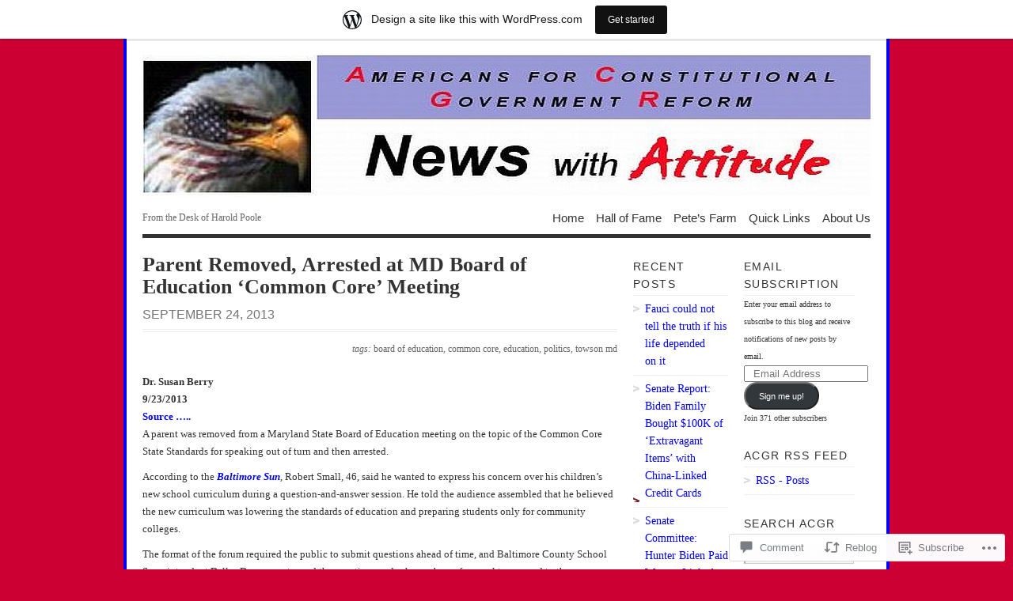

--- FILE ---
content_type: text/html; charset=UTF-8
request_url: https://a4cgr.wordpress.com/2013/09/24/04-1234/
body_size: 29875
content:
<!DOCTYPE html PUBLIC "-//W3C//DTD XHTML 1.0 Transitional//EN" "http://www.w3.org/TR/xhtml1/DTD/xhtml1-transitional.dtd">
<html xmlns="http://www.w3.org/1999/xhtml" lang="en">
<head profile="http://gmpg.org/xfn/11">
<meta http-equiv="Content-Type" content="text/html; charset=UTF-8" />
<title>Parent Removed, Arrested at MD Board of Education &#8216;Common Core&#8217; Meeting | ACGR&#039;s &quot;News with Attitude&quot;</title>
<!--[if lt IE 8]><link rel="stylesheet" type="text/css" media="screen" href="https://s0.wp.com/wp-content/themes/pub/vigilance/stylesheets/ie.css?m=1280263635i" /><![endif]-->
<!--[if lte IE 6]><link rel="stylesheet" type="text/css" media="screen" href="https://s0.wp.com/wp-content/themes/pub/vigilance/stylesheets/ie6.css?m=1275938991i" /><![endif]-->
<link rel="pingback" href="https://a4cgr.wordpress.com/xmlrpc.php" />
<meta name='robots' content='max-image-preview:large' />
<link rel='dns-prefetch' href='//s0.wp.com' />
<link rel='dns-prefetch' href='//widgets.wp.com' />
<link rel="alternate" type="application/rss+xml" title="ACGR&#039;s &quot;News with Attitude&quot; &raquo; Feed" href="https://a4cgr.wordpress.com/feed/" />
<link rel="alternate" type="application/rss+xml" title="ACGR&#039;s &quot;News with Attitude&quot; &raquo; Comments Feed" href="https://a4cgr.wordpress.com/comments/feed/" />
<link rel="alternate" type="application/rss+xml" title="ACGR&#039;s &quot;News with Attitude&quot; &raquo; Parent Removed, Arrested at MD Board of Education &#8216;Common Core&#8217;&nbsp;Meeting Comments Feed" href="https://a4cgr.wordpress.com/2013/09/24/04-1234/feed/" />
	<script type="text/javascript">
		/* <![CDATA[ */
		function addLoadEvent(func) {
			var oldonload = window.onload;
			if (typeof window.onload != 'function') {
				window.onload = func;
			} else {
				window.onload = function () {
					oldonload();
					func();
				}
			}
		}
		/* ]]> */
	</script>
	<link crossorigin='anonymous' rel='stylesheet' id='all-css-0-1' href='/_static/??-eJx9jdsOwiAQRH9IXBsNxgfjtwBdcVtYCCw1/r3VGI2X+Hgmc2bgnJVLLMgCsakcmieuMKBk48YHQ20MMfUtYIWCwQj2KqcqH7R0tS7g92KgEV+7d/qq25D8U4imjCjEXllTYK6+J/++iI/EJBeQE8b5NTcLE3kKhh3exEPcd1vd6c1qp9fDFY6iYT8=&cssminify=yes' type='text/css' media='all' />
<style id='wp-emoji-styles-inline-css'>

	img.wp-smiley, img.emoji {
		display: inline !important;
		border: none !important;
		box-shadow: none !important;
		height: 1em !important;
		width: 1em !important;
		margin: 0 0.07em !important;
		vertical-align: -0.1em !important;
		background: none !important;
		padding: 0 !important;
	}
/*# sourceURL=wp-emoji-styles-inline-css */
</style>
<link crossorigin='anonymous' rel='stylesheet' id='all-css-2-1' href='/wp-content/plugins/gutenberg-core/v22.4.2/build/styles/block-library/style.min.css?m=1769608164i&cssminify=yes' type='text/css' media='all' />
<style id='wp-block-library-inline-css'>
.has-text-align-justify {
	text-align:justify;
}
.has-text-align-justify{text-align:justify;}

/*# sourceURL=wp-block-library-inline-css */
</style><style id='global-styles-inline-css'>
:root{--wp--preset--aspect-ratio--square: 1;--wp--preset--aspect-ratio--4-3: 4/3;--wp--preset--aspect-ratio--3-4: 3/4;--wp--preset--aspect-ratio--3-2: 3/2;--wp--preset--aspect-ratio--2-3: 2/3;--wp--preset--aspect-ratio--16-9: 16/9;--wp--preset--aspect-ratio--9-16: 9/16;--wp--preset--color--black: #000000;--wp--preset--color--cyan-bluish-gray: #abb8c3;--wp--preset--color--white: #ffffff;--wp--preset--color--pale-pink: #f78da7;--wp--preset--color--vivid-red: #cf2e2e;--wp--preset--color--luminous-vivid-orange: #ff6900;--wp--preset--color--luminous-vivid-amber: #fcb900;--wp--preset--color--light-green-cyan: #7bdcb5;--wp--preset--color--vivid-green-cyan: #00d084;--wp--preset--color--pale-cyan-blue: #8ed1fc;--wp--preset--color--vivid-cyan-blue: #0693e3;--wp--preset--color--vivid-purple: #9b51e0;--wp--preset--gradient--vivid-cyan-blue-to-vivid-purple: linear-gradient(135deg,rgb(6,147,227) 0%,rgb(155,81,224) 100%);--wp--preset--gradient--light-green-cyan-to-vivid-green-cyan: linear-gradient(135deg,rgb(122,220,180) 0%,rgb(0,208,130) 100%);--wp--preset--gradient--luminous-vivid-amber-to-luminous-vivid-orange: linear-gradient(135deg,rgb(252,185,0) 0%,rgb(255,105,0) 100%);--wp--preset--gradient--luminous-vivid-orange-to-vivid-red: linear-gradient(135deg,rgb(255,105,0) 0%,rgb(207,46,46) 100%);--wp--preset--gradient--very-light-gray-to-cyan-bluish-gray: linear-gradient(135deg,rgb(238,238,238) 0%,rgb(169,184,195) 100%);--wp--preset--gradient--cool-to-warm-spectrum: linear-gradient(135deg,rgb(74,234,220) 0%,rgb(151,120,209) 20%,rgb(207,42,186) 40%,rgb(238,44,130) 60%,rgb(251,105,98) 80%,rgb(254,248,76) 100%);--wp--preset--gradient--blush-light-purple: linear-gradient(135deg,rgb(255,206,236) 0%,rgb(152,150,240) 100%);--wp--preset--gradient--blush-bordeaux: linear-gradient(135deg,rgb(254,205,165) 0%,rgb(254,45,45) 50%,rgb(107,0,62) 100%);--wp--preset--gradient--luminous-dusk: linear-gradient(135deg,rgb(255,203,112) 0%,rgb(199,81,192) 50%,rgb(65,88,208) 100%);--wp--preset--gradient--pale-ocean: linear-gradient(135deg,rgb(255,245,203) 0%,rgb(182,227,212) 50%,rgb(51,167,181) 100%);--wp--preset--gradient--electric-grass: linear-gradient(135deg,rgb(202,248,128) 0%,rgb(113,206,126) 100%);--wp--preset--gradient--midnight: linear-gradient(135deg,rgb(2,3,129) 0%,rgb(40,116,252) 100%);--wp--preset--font-size--small: 13px;--wp--preset--font-size--medium: 20px;--wp--preset--font-size--large: 36px;--wp--preset--font-size--x-large: 42px;--wp--preset--font-family--albert-sans: 'Albert Sans', sans-serif;--wp--preset--font-family--alegreya: Alegreya, serif;--wp--preset--font-family--arvo: Arvo, serif;--wp--preset--font-family--bodoni-moda: 'Bodoni Moda', serif;--wp--preset--font-family--bricolage-grotesque: 'Bricolage Grotesque', sans-serif;--wp--preset--font-family--cabin: Cabin, sans-serif;--wp--preset--font-family--chivo: Chivo, sans-serif;--wp--preset--font-family--commissioner: Commissioner, sans-serif;--wp--preset--font-family--cormorant: Cormorant, serif;--wp--preset--font-family--courier-prime: 'Courier Prime', monospace;--wp--preset--font-family--crimson-pro: 'Crimson Pro', serif;--wp--preset--font-family--dm-mono: 'DM Mono', monospace;--wp--preset--font-family--dm-sans: 'DM Sans', sans-serif;--wp--preset--font-family--dm-serif-display: 'DM Serif Display', serif;--wp--preset--font-family--domine: Domine, serif;--wp--preset--font-family--eb-garamond: 'EB Garamond', serif;--wp--preset--font-family--epilogue: Epilogue, sans-serif;--wp--preset--font-family--fahkwang: Fahkwang, sans-serif;--wp--preset--font-family--figtree: Figtree, sans-serif;--wp--preset--font-family--fira-sans: 'Fira Sans', sans-serif;--wp--preset--font-family--fjalla-one: 'Fjalla One', sans-serif;--wp--preset--font-family--fraunces: Fraunces, serif;--wp--preset--font-family--gabarito: Gabarito, system-ui;--wp--preset--font-family--ibm-plex-mono: 'IBM Plex Mono', monospace;--wp--preset--font-family--ibm-plex-sans: 'IBM Plex Sans', sans-serif;--wp--preset--font-family--ibarra-real-nova: 'Ibarra Real Nova', serif;--wp--preset--font-family--instrument-serif: 'Instrument Serif', serif;--wp--preset--font-family--inter: Inter, sans-serif;--wp--preset--font-family--josefin-sans: 'Josefin Sans', sans-serif;--wp--preset--font-family--jost: Jost, sans-serif;--wp--preset--font-family--libre-baskerville: 'Libre Baskerville', serif;--wp--preset--font-family--libre-franklin: 'Libre Franklin', sans-serif;--wp--preset--font-family--literata: Literata, serif;--wp--preset--font-family--lora: Lora, serif;--wp--preset--font-family--merriweather: Merriweather, serif;--wp--preset--font-family--montserrat: Montserrat, sans-serif;--wp--preset--font-family--newsreader: Newsreader, serif;--wp--preset--font-family--noto-sans-mono: 'Noto Sans Mono', sans-serif;--wp--preset--font-family--nunito: Nunito, sans-serif;--wp--preset--font-family--open-sans: 'Open Sans', sans-serif;--wp--preset--font-family--overpass: Overpass, sans-serif;--wp--preset--font-family--pt-serif: 'PT Serif', serif;--wp--preset--font-family--petrona: Petrona, serif;--wp--preset--font-family--piazzolla: Piazzolla, serif;--wp--preset--font-family--playfair-display: 'Playfair Display', serif;--wp--preset--font-family--plus-jakarta-sans: 'Plus Jakarta Sans', sans-serif;--wp--preset--font-family--poppins: Poppins, sans-serif;--wp--preset--font-family--raleway: Raleway, sans-serif;--wp--preset--font-family--roboto: Roboto, sans-serif;--wp--preset--font-family--roboto-slab: 'Roboto Slab', serif;--wp--preset--font-family--rubik: Rubik, sans-serif;--wp--preset--font-family--rufina: Rufina, serif;--wp--preset--font-family--sora: Sora, sans-serif;--wp--preset--font-family--source-sans-3: 'Source Sans 3', sans-serif;--wp--preset--font-family--source-serif-4: 'Source Serif 4', serif;--wp--preset--font-family--space-mono: 'Space Mono', monospace;--wp--preset--font-family--syne: Syne, sans-serif;--wp--preset--font-family--texturina: Texturina, serif;--wp--preset--font-family--urbanist: Urbanist, sans-serif;--wp--preset--font-family--work-sans: 'Work Sans', sans-serif;--wp--preset--spacing--20: 0.44rem;--wp--preset--spacing--30: 0.67rem;--wp--preset--spacing--40: 1rem;--wp--preset--spacing--50: 1.5rem;--wp--preset--spacing--60: 2.25rem;--wp--preset--spacing--70: 3.38rem;--wp--preset--spacing--80: 5.06rem;--wp--preset--shadow--natural: 6px 6px 9px rgba(0, 0, 0, 0.2);--wp--preset--shadow--deep: 12px 12px 50px rgba(0, 0, 0, 0.4);--wp--preset--shadow--sharp: 6px 6px 0px rgba(0, 0, 0, 0.2);--wp--preset--shadow--outlined: 6px 6px 0px -3px rgb(255, 255, 255), 6px 6px rgb(0, 0, 0);--wp--preset--shadow--crisp: 6px 6px 0px rgb(0, 0, 0);}:where(body) { margin: 0; }:where(.is-layout-flex){gap: 0.5em;}:where(.is-layout-grid){gap: 0.5em;}body .is-layout-flex{display: flex;}.is-layout-flex{flex-wrap: wrap;align-items: center;}.is-layout-flex > :is(*, div){margin: 0;}body .is-layout-grid{display: grid;}.is-layout-grid > :is(*, div){margin: 0;}body{padding-top: 0px;padding-right: 0px;padding-bottom: 0px;padding-left: 0px;}:root :where(.wp-element-button, .wp-block-button__link){background-color: #32373c;border-width: 0;color: #fff;font-family: inherit;font-size: inherit;font-style: inherit;font-weight: inherit;letter-spacing: inherit;line-height: inherit;padding-top: calc(0.667em + 2px);padding-right: calc(1.333em + 2px);padding-bottom: calc(0.667em + 2px);padding-left: calc(1.333em + 2px);text-decoration: none;text-transform: inherit;}.has-black-color{color: var(--wp--preset--color--black) !important;}.has-cyan-bluish-gray-color{color: var(--wp--preset--color--cyan-bluish-gray) !important;}.has-white-color{color: var(--wp--preset--color--white) !important;}.has-pale-pink-color{color: var(--wp--preset--color--pale-pink) !important;}.has-vivid-red-color{color: var(--wp--preset--color--vivid-red) !important;}.has-luminous-vivid-orange-color{color: var(--wp--preset--color--luminous-vivid-orange) !important;}.has-luminous-vivid-amber-color{color: var(--wp--preset--color--luminous-vivid-amber) !important;}.has-light-green-cyan-color{color: var(--wp--preset--color--light-green-cyan) !important;}.has-vivid-green-cyan-color{color: var(--wp--preset--color--vivid-green-cyan) !important;}.has-pale-cyan-blue-color{color: var(--wp--preset--color--pale-cyan-blue) !important;}.has-vivid-cyan-blue-color{color: var(--wp--preset--color--vivid-cyan-blue) !important;}.has-vivid-purple-color{color: var(--wp--preset--color--vivid-purple) !important;}.has-black-background-color{background-color: var(--wp--preset--color--black) !important;}.has-cyan-bluish-gray-background-color{background-color: var(--wp--preset--color--cyan-bluish-gray) !important;}.has-white-background-color{background-color: var(--wp--preset--color--white) !important;}.has-pale-pink-background-color{background-color: var(--wp--preset--color--pale-pink) !important;}.has-vivid-red-background-color{background-color: var(--wp--preset--color--vivid-red) !important;}.has-luminous-vivid-orange-background-color{background-color: var(--wp--preset--color--luminous-vivid-orange) !important;}.has-luminous-vivid-amber-background-color{background-color: var(--wp--preset--color--luminous-vivid-amber) !important;}.has-light-green-cyan-background-color{background-color: var(--wp--preset--color--light-green-cyan) !important;}.has-vivid-green-cyan-background-color{background-color: var(--wp--preset--color--vivid-green-cyan) !important;}.has-pale-cyan-blue-background-color{background-color: var(--wp--preset--color--pale-cyan-blue) !important;}.has-vivid-cyan-blue-background-color{background-color: var(--wp--preset--color--vivid-cyan-blue) !important;}.has-vivid-purple-background-color{background-color: var(--wp--preset--color--vivid-purple) !important;}.has-black-border-color{border-color: var(--wp--preset--color--black) !important;}.has-cyan-bluish-gray-border-color{border-color: var(--wp--preset--color--cyan-bluish-gray) !important;}.has-white-border-color{border-color: var(--wp--preset--color--white) !important;}.has-pale-pink-border-color{border-color: var(--wp--preset--color--pale-pink) !important;}.has-vivid-red-border-color{border-color: var(--wp--preset--color--vivid-red) !important;}.has-luminous-vivid-orange-border-color{border-color: var(--wp--preset--color--luminous-vivid-orange) !important;}.has-luminous-vivid-amber-border-color{border-color: var(--wp--preset--color--luminous-vivid-amber) !important;}.has-light-green-cyan-border-color{border-color: var(--wp--preset--color--light-green-cyan) !important;}.has-vivid-green-cyan-border-color{border-color: var(--wp--preset--color--vivid-green-cyan) !important;}.has-pale-cyan-blue-border-color{border-color: var(--wp--preset--color--pale-cyan-blue) !important;}.has-vivid-cyan-blue-border-color{border-color: var(--wp--preset--color--vivid-cyan-blue) !important;}.has-vivid-purple-border-color{border-color: var(--wp--preset--color--vivid-purple) !important;}.has-vivid-cyan-blue-to-vivid-purple-gradient-background{background: var(--wp--preset--gradient--vivid-cyan-blue-to-vivid-purple) !important;}.has-light-green-cyan-to-vivid-green-cyan-gradient-background{background: var(--wp--preset--gradient--light-green-cyan-to-vivid-green-cyan) !important;}.has-luminous-vivid-amber-to-luminous-vivid-orange-gradient-background{background: var(--wp--preset--gradient--luminous-vivid-amber-to-luminous-vivid-orange) !important;}.has-luminous-vivid-orange-to-vivid-red-gradient-background{background: var(--wp--preset--gradient--luminous-vivid-orange-to-vivid-red) !important;}.has-very-light-gray-to-cyan-bluish-gray-gradient-background{background: var(--wp--preset--gradient--very-light-gray-to-cyan-bluish-gray) !important;}.has-cool-to-warm-spectrum-gradient-background{background: var(--wp--preset--gradient--cool-to-warm-spectrum) !important;}.has-blush-light-purple-gradient-background{background: var(--wp--preset--gradient--blush-light-purple) !important;}.has-blush-bordeaux-gradient-background{background: var(--wp--preset--gradient--blush-bordeaux) !important;}.has-luminous-dusk-gradient-background{background: var(--wp--preset--gradient--luminous-dusk) !important;}.has-pale-ocean-gradient-background{background: var(--wp--preset--gradient--pale-ocean) !important;}.has-electric-grass-gradient-background{background: var(--wp--preset--gradient--electric-grass) !important;}.has-midnight-gradient-background{background: var(--wp--preset--gradient--midnight) !important;}.has-small-font-size{font-size: var(--wp--preset--font-size--small) !important;}.has-medium-font-size{font-size: var(--wp--preset--font-size--medium) !important;}.has-large-font-size{font-size: var(--wp--preset--font-size--large) !important;}.has-x-large-font-size{font-size: var(--wp--preset--font-size--x-large) !important;}.has-albert-sans-font-family{font-family: var(--wp--preset--font-family--albert-sans) !important;}.has-alegreya-font-family{font-family: var(--wp--preset--font-family--alegreya) !important;}.has-arvo-font-family{font-family: var(--wp--preset--font-family--arvo) !important;}.has-bodoni-moda-font-family{font-family: var(--wp--preset--font-family--bodoni-moda) !important;}.has-bricolage-grotesque-font-family{font-family: var(--wp--preset--font-family--bricolage-grotesque) !important;}.has-cabin-font-family{font-family: var(--wp--preset--font-family--cabin) !important;}.has-chivo-font-family{font-family: var(--wp--preset--font-family--chivo) !important;}.has-commissioner-font-family{font-family: var(--wp--preset--font-family--commissioner) !important;}.has-cormorant-font-family{font-family: var(--wp--preset--font-family--cormorant) !important;}.has-courier-prime-font-family{font-family: var(--wp--preset--font-family--courier-prime) !important;}.has-crimson-pro-font-family{font-family: var(--wp--preset--font-family--crimson-pro) !important;}.has-dm-mono-font-family{font-family: var(--wp--preset--font-family--dm-mono) !important;}.has-dm-sans-font-family{font-family: var(--wp--preset--font-family--dm-sans) !important;}.has-dm-serif-display-font-family{font-family: var(--wp--preset--font-family--dm-serif-display) !important;}.has-domine-font-family{font-family: var(--wp--preset--font-family--domine) !important;}.has-eb-garamond-font-family{font-family: var(--wp--preset--font-family--eb-garamond) !important;}.has-epilogue-font-family{font-family: var(--wp--preset--font-family--epilogue) !important;}.has-fahkwang-font-family{font-family: var(--wp--preset--font-family--fahkwang) !important;}.has-figtree-font-family{font-family: var(--wp--preset--font-family--figtree) !important;}.has-fira-sans-font-family{font-family: var(--wp--preset--font-family--fira-sans) !important;}.has-fjalla-one-font-family{font-family: var(--wp--preset--font-family--fjalla-one) !important;}.has-fraunces-font-family{font-family: var(--wp--preset--font-family--fraunces) !important;}.has-gabarito-font-family{font-family: var(--wp--preset--font-family--gabarito) !important;}.has-ibm-plex-mono-font-family{font-family: var(--wp--preset--font-family--ibm-plex-mono) !important;}.has-ibm-plex-sans-font-family{font-family: var(--wp--preset--font-family--ibm-plex-sans) !important;}.has-ibarra-real-nova-font-family{font-family: var(--wp--preset--font-family--ibarra-real-nova) !important;}.has-instrument-serif-font-family{font-family: var(--wp--preset--font-family--instrument-serif) !important;}.has-inter-font-family{font-family: var(--wp--preset--font-family--inter) !important;}.has-josefin-sans-font-family{font-family: var(--wp--preset--font-family--josefin-sans) !important;}.has-jost-font-family{font-family: var(--wp--preset--font-family--jost) !important;}.has-libre-baskerville-font-family{font-family: var(--wp--preset--font-family--libre-baskerville) !important;}.has-libre-franklin-font-family{font-family: var(--wp--preset--font-family--libre-franklin) !important;}.has-literata-font-family{font-family: var(--wp--preset--font-family--literata) !important;}.has-lora-font-family{font-family: var(--wp--preset--font-family--lora) !important;}.has-merriweather-font-family{font-family: var(--wp--preset--font-family--merriweather) !important;}.has-montserrat-font-family{font-family: var(--wp--preset--font-family--montserrat) !important;}.has-newsreader-font-family{font-family: var(--wp--preset--font-family--newsreader) !important;}.has-noto-sans-mono-font-family{font-family: var(--wp--preset--font-family--noto-sans-mono) !important;}.has-nunito-font-family{font-family: var(--wp--preset--font-family--nunito) !important;}.has-open-sans-font-family{font-family: var(--wp--preset--font-family--open-sans) !important;}.has-overpass-font-family{font-family: var(--wp--preset--font-family--overpass) !important;}.has-pt-serif-font-family{font-family: var(--wp--preset--font-family--pt-serif) !important;}.has-petrona-font-family{font-family: var(--wp--preset--font-family--petrona) !important;}.has-piazzolla-font-family{font-family: var(--wp--preset--font-family--piazzolla) !important;}.has-playfair-display-font-family{font-family: var(--wp--preset--font-family--playfair-display) !important;}.has-plus-jakarta-sans-font-family{font-family: var(--wp--preset--font-family--plus-jakarta-sans) !important;}.has-poppins-font-family{font-family: var(--wp--preset--font-family--poppins) !important;}.has-raleway-font-family{font-family: var(--wp--preset--font-family--raleway) !important;}.has-roboto-font-family{font-family: var(--wp--preset--font-family--roboto) !important;}.has-roboto-slab-font-family{font-family: var(--wp--preset--font-family--roboto-slab) !important;}.has-rubik-font-family{font-family: var(--wp--preset--font-family--rubik) !important;}.has-rufina-font-family{font-family: var(--wp--preset--font-family--rufina) !important;}.has-sora-font-family{font-family: var(--wp--preset--font-family--sora) !important;}.has-source-sans-3-font-family{font-family: var(--wp--preset--font-family--source-sans-3) !important;}.has-source-serif-4-font-family{font-family: var(--wp--preset--font-family--source-serif-4) !important;}.has-space-mono-font-family{font-family: var(--wp--preset--font-family--space-mono) !important;}.has-syne-font-family{font-family: var(--wp--preset--font-family--syne) !important;}.has-texturina-font-family{font-family: var(--wp--preset--font-family--texturina) !important;}.has-urbanist-font-family{font-family: var(--wp--preset--font-family--urbanist) !important;}.has-work-sans-font-family{font-family: var(--wp--preset--font-family--work-sans) !important;}
/*# sourceURL=global-styles-inline-css */
</style>

<style id='classic-theme-styles-inline-css'>
.wp-block-button__link{background-color:#32373c;border-radius:9999px;box-shadow:none;color:#fff;font-size:1.125em;padding:calc(.667em + 2px) calc(1.333em + 2px);text-decoration:none}.wp-block-file__button{background:#32373c;color:#fff}.wp-block-accordion-heading{margin:0}.wp-block-accordion-heading__toggle{background-color:inherit!important;color:inherit!important}.wp-block-accordion-heading__toggle:not(:focus-visible){outline:none}.wp-block-accordion-heading__toggle:focus,.wp-block-accordion-heading__toggle:hover{background-color:inherit!important;border:none;box-shadow:none;color:inherit;padding:var(--wp--preset--spacing--20,1em) 0;text-decoration:none}.wp-block-accordion-heading__toggle:focus-visible{outline:auto;outline-offset:0}
/*# sourceURL=/wp-content/plugins/gutenberg-core/v22.4.2/build/styles/block-library/classic.min.css */
</style>
<link crossorigin='anonymous' rel='stylesheet' id='all-css-4-1' href='/_static/??-eJx9jksOwjAMRC9EsEAtnwXiKCgfC1LqJIqd9vq4qtgAYmPJM/PsgbkYn5NgEqBmytjuMTH4XFF1KlZAE4QhWhyRNLb1zBv4jc1FGeNcqchsdFJsZOShIP/jBpRi/dOotJ5YDeCW3t5twhRyBdskkxWJ/osCrh5ci2OACavTzyoulflzX7pc6bI7Hk777tx1/fACNXxjkA==&cssminify=yes' type='text/css' media='all' />
<link rel='stylesheet' id='verbum-gutenberg-css-css' href='https://widgets.wp.com/verbum-block-editor/block-editor.css?ver=1738686361' media='all' />
<link crossorigin='anonymous' rel='stylesheet' id='all-css-6-1' href='/_static/??-eJx9i0kOwjAMAD9EsKpWLAfEW9LIGCPHjmoHxO8pt3LhNiPNwKulYhqoAXHHig6tz/BkYslaEDzegvvivoNNWntq0onVYcFZjFYkWKuN/psILYmVHGz6I+kmmZfveq2X4TgNh/M4TqfHBwX8PfY=&cssminify=yes' type='text/css' media='all' />
<link crossorigin='anonymous' rel='stylesheet' id='print-css-7-1' href='/wp-content/mu-plugins/global-print/global-print.css?m=1465851035i&cssminify=yes' type='text/css' media='print' />
<style id='jetpack-global-styles-frontend-style-inline-css'>
:root { --font-headings: unset; --font-base: unset; --font-headings-default: -apple-system,BlinkMacSystemFont,"Segoe UI",Roboto,Oxygen-Sans,Ubuntu,Cantarell,"Helvetica Neue",sans-serif; --font-base-default: -apple-system,BlinkMacSystemFont,"Segoe UI",Roboto,Oxygen-Sans,Ubuntu,Cantarell,"Helvetica Neue",sans-serif;}
/*# sourceURL=jetpack-global-styles-frontend-style-inline-css */
</style>
<link crossorigin='anonymous' rel='stylesheet' id='all-css-10-1' href='/_static/??-eJyNjcsKAjEMRX/IGtQZBxfip0hMS9sxTYppGfx7H7gRN+7ugcs5sFRHKi1Ig9Jd5R6zGMyhVaTrh8G6QFHfORhYwlvw6P39PbPENZmt4G/ROQuBKWVkxxrVvuBH1lIoz2waILJekF+HUzlupnG3nQ77YZwfuRJIaQ==&cssminify=yes' type='text/css' media='all' />
<script type="text/javascript" id="jetpack_related-posts-js-extra">
/* <![CDATA[ */
var related_posts_js_options = {"post_heading":"h4"};
//# sourceURL=jetpack_related-posts-js-extra
/* ]]> */
</script>
<script type="text/javascript" id="wpcom-actionbar-placeholder-js-extra">
/* <![CDATA[ */
var actionbardata = {"siteID":"5356113","postID":"37106","siteURL":"https://a4cgr.wordpress.com","xhrURL":"https://a4cgr.wordpress.com/wp-admin/admin-ajax.php","nonce":"dacdd0c4a2","isLoggedIn":"","statusMessage":"","subsEmailDefault":"instantly","proxyScriptUrl":"https://s0.wp.com/wp-content/js/wpcom-proxy-request.js?m=1513050504i&amp;ver=20211021","shortlink":"https://wp.me/pmtmV-9Eu","i18n":{"followedText":"New posts from this site will now appear in your \u003Ca href=\"https://wordpress.com/reader\"\u003EReader\u003C/a\u003E","foldBar":"Collapse this bar","unfoldBar":"Expand this bar","shortLinkCopied":"Shortlink copied to clipboard."}};
//# sourceURL=wpcom-actionbar-placeholder-js-extra
/* ]]> */
</script>
<script type="text/javascript" id="jetpack-mu-wpcom-settings-js-before">
/* <![CDATA[ */
var JETPACK_MU_WPCOM_SETTINGS = {"assetsUrl":"https://s0.wp.com/wp-content/mu-plugins/jetpack-mu-wpcom-plugin/sun/jetpack_vendor/automattic/jetpack-mu-wpcom/src/build/"};
//# sourceURL=jetpack-mu-wpcom-settings-js-before
/* ]]> */
</script>
<script crossorigin='anonymous' type='text/javascript'  src='/_static/??/wp-content/mu-plugins/jetpack-plugin/sun/_inc/build/related-posts/related-posts.min.js,/wp-content/js/rlt-proxy.js?m=1755011788j'></script>
<script type="text/javascript" id="rlt-proxy-js-after">
/* <![CDATA[ */
	rltInitialize( {"token":null,"iframeOrigins":["https:\/\/widgets.wp.com"]} );
//# sourceURL=rlt-proxy-js-after
/* ]]> */
</script>
<link rel="EditURI" type="application/rsd+xml" title="RSD" href="https://a4cgr.wordpress.com/xmlrpc.php?rsd" />
<meta name="generator" content="WordPress.com" />
<link rel="canonical" href="https://a4cgr.wordpress.com/2013/09/24/04-1234/" />
<link rel='shortlink' href='https://wp.me/pmtmV-9Eu' />
<link rel="alternate" type="application/json+oembed" href="https://public-api.wordpress.com/oembed/?format=json&amp;url=https%3A%2F%2Fa4cgr.wordpress.com%2F2013%2F09%2F24%2F04-1234%2F&amp;for=wpcom-auto-discovery" /><link rel="alternate" type="application/xml+oembed" href="https://public-api.wordpress.com/oembed/?format=xml&amp;url=https%3A%2F%2Fa4cgr.wordpress.com%2F2013%2F09%2F24%2F04-1234%2F&amp;for=wpcom-auto-discovery" />
<!-- Jetpack Open Graph Tags -->
<meta property="og:type" content="article" />
<meta property="og:title" content="Parent Removed, Arrested at MD Board of Education &#8216;Common Core&#8217; Meeting" />
<meta property="og:url" content="https://a4cgr.wordpress.com/2013/09/24/04-1234/" />
<meta property="og:description" content="Dr. Susan Berry9/23/2013Source &#8230;..A parent was removed from a Maryland State Board of Education meeting on the topic of the Common Core State Standards for speaking out of turn and then arres…" />
<meta property="article:published_time" content="2013-09-24T11:50:10+00:00" />
<meta property="article:modified_time" content="2013-09-24T11:50:10+00:00" />
<meta property="og:site_name" content="ACGR&#039;s &quot;News with Attitude&quot;" />
<meta property="og:image" content="http://img.youtube.com/vi/AimNfW43cQM/0.jpg" />
<meta property="og:image:secure_url" content="https://img.youtube.com/vi/AimNfW43cQM/0.jpg" />
<meta property="og:image:width" content="200" />
<meta property="og:image:height" content="200" />
<meta property="og:image:alt" content="" />
<meta property="og:locale" content="en_US" />
<meta property="fb:app_id" content="249643311490" />
<meta property="article:publisher" content="https://www.facebook.com/WordPresscom" />
<meta name="twitter:creator" content="@ACGR" />
<meta name="twitter:text:title" content="Parent Removed, Arrested at MD Board of Education &#8216;Common Core&#8217;&nbsp;Meeting" />
<meta name="twitter:card" content="summary" />

<!-- End Jetpack Open Graph Tags -->
<link rel="shortcut icon" type="image/x-icon" href="https://s0.wp.com/i/favicon.ico?m=1713425267i" sizes="16x16 24x24 32x32 48x48" />
<link rel="icon" type="image/x-icon" href="https://s0.wp.com/i/favicon.ico?m=1713425267i" sizes="16x16 24x24 32x32 48x48" />
<link rel="apple-touch-icon" href="https://s0.wp.com/i/webclip.png?m=1713868326i" />
<link rel='openid.server' href='https://a4cgr.wordpress.com/?openidserver=1' />
<link rel='openid.delegate' href='https://a4cgr.wordpress.com/' />
<link rel="search" type="application/opensearchdescription+xml" href="https://a4cgr.wordpress.com/osd.xml" title="ACGR&#039;s &#34;News with Attitude&#34;" />
<link rel="search" type="application/opensearchdescription+xml" href="https://s1.wp.com/opensearch.xml" title="WordPress.com" />
		<style id="wpcom-hotfix-masterbar-style">
			@media screen and (min-width: 783px) {
				#wpadminbar .quicklinks li#wp-admin-bar-my-account.with-avatar > a img {
					margin-top: 5px;
				}
			}
		</style>
				<style type="text/css" media="screen">
			body { background-color: #cc0033; }
			#wrapper{
				padding: 0 20px 10px 20px;
				border-left: 4px solid #0000ff;
				border-right: 4px solid #0000ff;
			}
			.sticky .entry {
				background-color: ##0000ff;
				padding: 10px;
			}
			.alert-box, .highlight-box { border: 1px solid #0000ff; }
			#content a:link, #content a:visited { color: #0000ff; }
			#sidebar a:link, #sidebar a:visited { color: #0000ff; }
			#title a:hover { color: #0000ff; }
			#nav ul li a:hover, #nav ul li:hover > a, #nav ul li.current_page_item > a, #nav ul li.current_page_parent > a, #nav ul li.current_page_ancestor > a, #nav ul li.current-cat > a, #nav ul li.current-menu-ancestor > a, #nav ul li.current-menu-item > a, #nav ul li.current-menu-parent a {
				color: #0000ff;
				border-top: 4px solid #0000ff;
			}
			.post-header h1 a:hover, .post-header h2 a:hover { color: #0000ff; }
			.comments a:hover { color: #0000ff; }
			.meta a:hover { color: #0000ff; }
			.post-footer a:hover { color: #0000ff; }
			#footer a:hover { color: #0000ff; }
			#content .entry a:hover { color: #660099; }
			#wrapper #sidebar a:hover { color: #660099; }
			#content .post-header h1 a:hover, #content .post-header h2 a:hover { color: #0000ff; }
			#content .comments a:hover { color: #0000ff; }
			#content .meta a:hover { color: #0000ff; }
			#content .reply a:hover { color: #0000ff; }
			#content .reply a:link, #reply .c-permalink a:visited { color: #aaa; }
			#content .c-permalink a:link, #content .c-permalink a:visited { color: #ccc; }
			#content .post-footer a:link, #content .post-footer a:visited { color: #333; }
			#content .comments a { color: #757575;  }
			#footer a:hover { color: #0000ff; }
			#footer a:link, #footer a:visited { color: #666; }
		</style>

		
		<style type="text/css" media="screen">
			#wrapper{ background: #fff; }
			#content .post-header h1 a:link, #content .post-header h1 a:visited, #content .post-header h2 a:link, #content .post-header h2 a:visited  { color: #444; }
			#content .meta a:link, #content .meta a:visited { color: #666; }
		</style>

		
		<style type="text/css" media="screen">
		/*Hide hover colors on comment images and sidebar menu images
		------------------------------------------------------------ */
		.comments a:hover { background-position: 0 4px; }
		ul li.widget ul li a:hover { background-position: 0 6px; }
	</style>
	<style type="text/css">.recentcomments a{display:inline !important;padding:0 !important;margin:0 !important;}</style>		<style type="text/css">
			.recentcomments a {
				display: inline !important;
				padding: 0 !important;
				margin: 0 !important;
			}

			table.recentcommentsavatartop img.avatar, table.recentcommentsavatarend img.avatar {
				border: 0px;
				margin: 0;
			}

			table.recentcommentsavatartop a, table.recentcommentsavatarend a {
				border: 0px !important;
				background-color: transparent !important;
			}

			td.recentcommentsavatarend, td.recentcommentsavatartop {
				padding: 0px 0px 1px 0px;
				margin: 0px;
			}

			td.recentcommentstextend {
				border: none !important;
				padding: 0px 0px 2px 10px;
			}

			.rtl td.recentcommentstextend {
				padding: 0px 10px 2px 0px;
			}

			td.recentcommentstexttop {
				border: none;
				padding: 0px 0px 0px 10px;
			}

			.rtl td.recentcommentstexttop {
				padding: 0px 10px 0px 0px;
			}
		</style>
		<meta name="description" content="Dr. Susan Berry9/23/2013Source .....A parent was removed from a Maryland State Board of Education meeting on the topic of the Common Core State Standards for speaking out of turn and then arrested. According to the Baltimore Sun, Robert Small, 46, said he wanted to express his concern over his children’s new school curriculum during a question-and-answer&hellip;" />
	<style type="text/css">
			#title {
			background: url(https://a4cgr.wordpress.com/wp-content/uploads/2009/11/acgr4-920x180.jpg) no-repeat;
			height: 180px;
		}
				#title { text-indent: -999em !important; }
		#title a { height: 180px; }
		</style>
<link crossorigin='anonymous' rel='stylesheet' id='all-css-0-3' href='/_static/??-eJyNzMsKAjEMheEXshPqBXUhPoo4bRgytmkwCYNvbwdm487d+eDwwyIhNTZkg+pBik/ECjOaPNNrM6gzPIgTjE4ld46a3iRGrX9/NFTiIanu4O9wbdkLKiyUJzQFaxKkaV9qn4Jr7V5v8Xw6XC/xGPfzF4aPQ7Q=&cssminify=yes' type='text/css' media='all' />
</head>
<body class="wp-singular post-template-default single single-post postid-37106 single-format-standard wp-theme-pubvigilance customizer-styles-applied vigilance-light jetpack-reblog-enabled has-marketing-bar has-marketing-bar-theme-vigilance">
	<div class="skip-content"><a href="#content">Skip to content</a></div>
	<div id="wrapper">
				<div id="header" class="clear">
			<div id="title"><a href="https://a4cgr.wordpress.com"><span>ACGR&#039;s &quot;News with Attitude&quot;</span></a></div>			<div id="description">
				<h2>From the Desk of Harold Poole</h2>
			</div><!--end description-->
			<div id="nav">
					<ul class="menu">
		<li class="page_item "><a href="https://a4cgr.wordpress.com">Home</a></li>
				<li class="page_item page-item-12672"><a href="https://a4cgr.wordpress.com/hall-of-fame/">Hall of Fame</a></li>
<li class="page_item page-item-18974"><a href="https://a4cgr.wordpress.com/petes-farm/">Pete&#8217;s Farm</a></li>
<li class="page_item page-item-15"><a href="https://a4cgr.wordpress.com/quick-links/">Quick Links</a></li>
<li class="page_item page-item-2"><a href="https://a4cgr.wordpress.com/about/">About Us</a></li>
	</ul>
			</div><!--end nav-->
		</div><!--end header-->
		<div id="content" class="pad">
									<div id="post-37106" class="post-37106 post type-post status-publish format-standard hentry category-corruption category-criminal-activity category-education category-freedom-of-speech category-government category-police-state category-politics category-progressives category-propaganda category-schools category-sovereignty category-states-rights category-us-constitution category-youth tag-board-of-education tag-common-core tag-education-2 tag-politics-2 tag-towson-md">
			<div class="post-header">
				<h1>Parent Removed, Arrested at MD Board of Education &#8216;Common Core&#8217;&nbsp;Meeting</h1>
				<div id="single-date" class="date">September 24, 2013</div>
			</div><!--end post header-->
			<div class="meta clear">
				<div class="tags">tags: <a href="https://a4cgr.wordpress.com/tag/board-of-education/" rel="tag">board of education</a>, <a href="https://a4cgr.wordpress.com/tag/common-core/" rel="tag">common core</a>, <a href="https://a4cgr.wordpress.com/tag/education-2/" rel="tag">education</a>, <a href="https://a4cgr.wordpress.com/tag/politics-2/" rel="tag">politics</a>, <a href="https://a4cgr.wordpress.com/tag/towson-md/" rel="tag">towson md</a></div>
				<div class="author">
									</div>
			</div><!--end meta-->
			<div class="entry clear">
								<address><strong>Dr. Susan Berry</strong></address>
<address><strong>9/23/2013</strong></address>
<address><a href="http://www.breitbart.com/Big-Government/2013/09/22/Parent-Removed-and-Arrested-At-Maryland-Board-of-Ed-Common-Core-Meeting-For-Speaking-Out-Of-Turn"><strong>Source &#8230;..</strong></a></address>
<p>A parent was removed from a Maryland State Board of Education meeting on the topic of the Common Core State Standards for speaking out of turn and then arrested.</p>
<p>According to the <em><a href="http://www.baltimoresun.com/news/maryland/education/blog/bs-md-co-common-core-arrest-20130920,0,7127220.story">Baltimore Sun</a></em>, Robert Small, 46, said he wanted to express his concern over his children’s new school curriculum during a question-and-answer session. He told the audience assembled that he believed the new curriculum was lowering the standards of education and preparing students only for community colleges.</p>
<p>The format of the forum required the public to submit questions ahead of time, and Baltimore County School Superintendent Dallas Dance was to read the questions and ask members of a panel to respond to them.</p>
<span class="embed-youtube" style="text-align:center; display: block;"><iframe class="youtube-player" width="600" height="338" src="https://www.youtube.com/embed/AimNfW43cQM?version=3&#038;rel=1&#038;showsearch=0&#038;showinfo=1&#038;iv_load_policy=1&#038;fs=1&#038;hl=en&#038;autohide=2&#038;wmode=transparent" allowfullscreen="true" style="border:0;" sandbox="allow-scripts allow-same-origin allow-popups allow-presentation allow-popups-to-escape-sandbox"></iframe></span>
<p>When Small stood and began to speak, Dance told him he believed his questions would be answered, but Small continued on until a security guard confronted him saying, “Let’s go. Let’s go.”</p>
<p>The <em>Sun</em> report indicates that, after displaying his badge, the officer grabbed Small’s arm and pulled him toward the aisle. As he was being taken out, Small said, “Don’t stand for this. You are sitting here like cattle.” Then, he asked, “Is this America?”</p>
<p>Michelle Malkin <a href="http://michellemalkin.com/2013/09/20/parents-you-need-to-question-these-people-shock-video-of-dad-arrested-at-school-meeting-after-challenging-common-core/">reports</a> that Small was charged with second-degree assault of a police officer, “which carries a fine of $2,500 and up to 10 years in prison, and disturbing a school operation, which carries a fine of $2,500 and up to six months.”</p>
<div id="jp-post-flair" class="sharedaddy sd-like-enabled sd-sharing-enabled"><div class="sharedaddy sd-sharing-enabled"><div class="robots-nocontent sd-block sd-social sd-social-icon-text sd-sharing"><h3 class="sd-title">Share this:</h3><div class="sd-content"><ul><li class="share-facebook"><a rel="nofollow noopener noreferrer"
				data-shared="sharing-facebook-37106"
				class="share-facebook sd-button share-icon"
				href="https://a4cgr.wordpress.com/2013/09/24/04-1234/?share=facebook"
				target="_blank"
				aria-labelledby="sharing-facebook-37106"
				>
				<span id="sharing-facebook-37106" hidden>Share on Facebook (Opens in new window)</span>
				<span>Facebook</span>
			</a></li><li class="share-twitter"><a rel="nofollow noopener noreferrer"
				data-shared="sharing-twitter-37106"
				class="share-twitter sd-button share-icon"
				href="https://a4cgr.wordpress.com/2013/09/24/04-1234/?share=twitter"
				target="_blank"
				aria-labelledby="sharing-twitter-37106"
				>
				<span id="sharing-twitter-37106" hidden>Share on X (Opens in new window)</span>
				<span>X</span>
			</a></li><li class="share-reddit"><a rel="nofollow noopener noreferrer"
				data-shared="sharing-reddit-37106"
				class="share-reddit sd-button share-icon"
				href="https://a4cgr.wordpress.com/2013/09/24/04-1234/?share=reddit"
				target="_blank"
				aria-labelledby="sharing-reddit-37106"
				>
				<span id="sharing-reddit-37106" hidden>Share on Reddit (Opens in new window)</span>
				<span>Reddit</span>
			</a></li><li class="share-email"><a rel="nofollow noopener noreferrer"
				data-shared="sharing-email-37106"
				class="share-email sd-button share-icon"
				href="mailto:?subject=%5BShared%20Post%5D%20Parent%20Removed%2C%20Arrested%20at%20MD%20Board%20of%20Education%20%27Common%20Core%27%20Meeting&#038;body=https%3A%2F%2Fa4cgr.wordpress.com%2F2013%2F09%2F24%2F04-1234%2F&#038;share=email"
				target="_blank"
				aria-labelledby="sharing-email-37106"
				data-email-share-error-title="Do you have email set up?" data-email-share-error-text="If you&#039;re having problems sharing via email, you might not have email set up for your browser. You may need to create a new email yourself." data-email-share-nonce="203d0848a2" data-email-share-track-url="https://a4cgr.wordpress.com/2013/09/24/04-1234/?share=email">
				<span id="sharing-email-37106" hidden>Email a link to a friend (Opens in new window)</span>
				<span>Email</span>
			</a></li><li class="share-print"><a rel="nofollow noopener noreferrer"
				data-shared="sharing-print-37106"
				class="share-print sd-button share-icon"
				href="https://a4cgr.wordpress.com/2013/09/24/04-1234/#print?share=print"
				target="_blank"
				aria-labelledby="sharing-print-37106"
				>
				<span id="sharing-print-37106" hidden>Print (Opens in new window)</span>
				<span>Print</span>
			</a></li><li class="share-end"></li></ul></div></div></div><div class='sharedaddy sd-block sd-like jetpack-likes-widget-wrapper jetpack-likes-widget-unloaded' id='like-post-wrapper-5356113-37106-6980023c2d35f' data-src='//widgets.wp.com/likes/index.html?ver=20260202#blog_id=5356113&amp;post_id=37106&amp;origin=a4cgr.wordpress.com&amp;obj_id=5356113-37106-6980023c2d35f' data-name='like-post-frame-5356113-37106-6980023c2d35f' data-title='Like or Reblog'><div class='likes-widget-placeholder post-likes-widget-placeholder' style='height: 55px;'><span class='button'><span>Like</span></span> <span class='loading'>Loading...</span></div><span class='sd-text-color'></span><a class='sd-link-color'></a></div>
<div id='jp-relatedposts' class='jp-relatedposts' >
	<h3 class="jp-relatedposts-headline"><em>Related</em></h3>
</div></div>											</div><!--end entry-->
			<div class="post-footer">
				<div class="categories">from &rarr; <a href="https://a4cgr.wordpress.com/category/government/corruption/" rel="category tag">Corruption</a>, <a href="https://a4cgr.wordpress.com/category/illegal-aliens/criminal-activity/" rel="category tag">Criminal Activity</a>, <a href="https://a4cgr.wordpress.com/category/education/" rel="category tag">Education</a>, <a href="https://a4cgr.wordpress.com/category/freedom-of-speech/" rel="category tag">Freedom of Speech</a>, <a href="https://a4cgr.wordpress.com/category/government/" rel="category tag">Government</a>, <a href="https://a4cgr.wordpress.com/category/police-state/" rel="category tag">Police State</a>, <a href="https://a4cgr.wordpress.com/category/politics/" rel="category tag">Politics</a>, <a href="https://a4cgr.wordpress.com/category/politics/progressives/" rel="category tag">Progressives</a>, <a href="https://a4cgr.wordpress.com/category/government/propaganda/" rel="category tag">Propaganda</a>, <a href="https://a4cgr.wordpress.com/category/education/schools/" rel="category tag">Schools</a>, <a href="https://a4cgr.wordpress.com/category/sovereignty/" rel="category tag">Sovereignty</a>, <a href="https://a4cgr.wordpress.com/category/states-rights/" rel="category tag">States Rights</a>, <a href="https://a4cgr.wordpress.com/category/government/us-constitution/" rel="category tag">U.S. Constitution</a>, <a href="https://a4cgr.wordpress.com/category/education/youth/" rel="category tag">Youth</a></div>
			</div><!--end post footer-->
		</div><!--end post-->
				<div class="navigation post single clear">
			<div class="alignleft"><a href="https://a4cgr.wordpress.com/2013/09/24/03-1250/" rel="prev">&larr; CAIR Impeded FBI Probe of Somali Terrorist Group in Kenya&nbsp;Attack</a></div>
			<div class="alignright" ><a href="https://a4cgr.wordpress.com/2013/09/25/01-1254/" rel="next">Obamacare Countdown: $2.5 Mil to Promote it in Rural&nbsp;Areas &rarr;</a></div>
		</div><!--end pagination-->
		<!-- You can start editing here. -->
<div id="comments">
	<div class="comment-number">
		<span>One Comment</span>
			<a id="leavecomment" href="#respond" title="Leave One">leave one &rarr;</a>
		</div><!--end comment-number-->
			<ol class="commentlist">
			
			<li class="comment even thread-even depth-1" id="comment-35459" >
			<div class="c-grav"><img referrerpolicy="no-referrer" alt='Brenda Butler&#039;s avatar' src='https://2.gravatar.com/avatar/550e851fff7f4808cbfa16e38910ffe22465699dc372fcf194edf8625867687f?s=60&#038;d=https%3A%2F%2F2.gravatar.com%2Favatar%2Fad516503a11cd5ca435acc9bb6523536%3Fs%3D60' srcset='https://2.gravatar.com/avatar/550e851fff7f4808cbfa16e38910ffe22465699dc372fcf194edf8625867687f?s=60&#038;d=https%3A%2F%2F2.gravatar.com%2Favatar%2Fad516503a11cd5ca435acc9bb6523536%3Fs%3D60 1x, https://2.gravatar.com/avatar/550e851fff7f4808cbfa16e38910ffe22465699dc372fcf194edf8625867687f?s=90&#038;d=https%3A%2F%2F2.gravatar.com%2Favatar%2Fad516503a11cd5ca435acc9bb6523536%3Fs%3D90 1.5x, https://2.gravatar.com/avatar/550e851fff7f4808cbfa16e38910ffe22465699dc372fcf194edf8625867687f?s=120&#038;d=https%3A%2F%2F2.gravatar.com%2Favatar%2Fad516503a11cd5ca435acc9bb6523536%3Fs%3D120 2x, https://2.gravatar.com/avatar/550e851fff7f4808cbfa16e38910ffe22465699dc372fcf194edf8625867687f?s=180&#038;d=https%3A%2F%2F2.gravatar.com%2Favatar%2Fad516503a11cd5ca435acc9bb6523536%3Fs%3D180 3x, https://2.gravatar.com/avatar/550e851fff7f4808cbfa16e38910ffe22465699dc372fcf194edf8625867687f?s=240&#038;d=https%3A%2F%2F2.gravatar.com%2Favatar%2Fad516503a11cd5ca435acc9bb6523536%3Fs%3D240 4x' class='avatar avatar-60' height='60' width='60' loading='lazy' decoding='async' /></div>
				<div class="c-body">
					<div class="c-head">
						<a href="http://AmericansHaveHadEnough" class="url" rel="ugc external nofollow">Brenda Butler</a> <span class="c-permalink"><a href="https://a4cgr.wordpress.com/2013/09/24/04-1234/#comment-35459">permalink</a></span>					</div>
					<div class="c-date">
						September 25, 2013 12:20 pm					</div>
										<p>They can&#8217;t answer the question because they would lose their job!</p>
										<div class="reply">
						<a rel="nofollow" class="comment-reply-link" href="https://a4cgr.wordpress.com/2013/09/24/04-1234/?replytocom=35459#respond" data-commentid="35459" data-postid="37106" data-belowelement="comment-35459" data-respondelement="respond" data-replyto="Reply to Brenda Butler" aria-label="Reply to Brenda Butler">Reply</a>					</div>
									</div><!--end c-body-->
</li><!-- #comment-## -->
		</ol>
		<div class="navigation">
		<div class="alignleft"></div>
		<div class="alignright"></div>
	</div>
		</div><!--end comments-->

	<div id="respond" class="comment-respond">
		<h3 id="reply-title" class="comment-reply-title">Leave a comment <small><a rel="nofollow" id="cancel-comment-reply-link" href="/2013/09/24/04-1234/#respond" style="display:none;">Cancel reply</a></small></h3><form action="https://a4cgr.wordpress.com/wp-comments-post.php" method="post" id="commentform" class="comment-form">


<div class="comment-form__verbum transparent"></div><div class="verbum-form-meta"><input type='hidden' name='comment_post_ID' value='37106' id='comment_post_ID' />
<input type='hidden' name='comment_parent' id='comment_parent' value='0' />

			<input type="hidden" name="highlander_comment_nonce" id="highlander_comment_nonce" value="d79a8a0dbd" />
			<input type="hidden" name="verbum_show_subscription_modal" value="" /></div><p style="display: none;"><input type="hidden" id="akismet_comment_nonce" name="akismet_comment_nonce" value="6a85dc1ced" /></p><p style="display: none !important;" class="akismet-fields-container" data-prefix="ak_"><label>&#916;<textarea name="ak_hp_textarea" cols="45" rows="8" maxlength="100"></textarea></label><input type="hidden" id="ak_js_1" name="ak_js" value="156"/><script type="text/javascript">
/* <![CDATA[ */
document.getElementById( "ak_js_1" ).setAttribute( "value", ( new Date() ).getTime() );
/* ]]> */
</script>
</p></form>	</div><!-- #respond -->
	<p class="akismet_comment_form_privacy_notice">This site uses Akismet to reduce spam. <a href="https://akismet.com/privacy/" target="_blank" rel="nofollow noopener">Learn how your comment data is processed.</a></p>			</div><!--end content-->
	<div id="sidebar">
											<ul class="thin-sidebar spad">			
		<li id="recent-posts-2" class="widget widget_recent_entries">
		<h2 class="widgettitle">Recent Posts</h2>
		<ul>
											<li>
					<a href="https://a4cgr.wordpress.com/2021/01/25/fauci-could-not-tell-the-truth-if-his-life-depended-on-it/">Fauci could not tell the truth if his life depended on&nbsp;it</a>
									</li>
											<li>
					<a href="https://a4cgr.wordpress.com/2020/09/23/02-2140/">Senate Report: Biden Family Bought $100K of ‘Extravagant Items’ with China-Linked Credit&nbsp;Cards</a>
									</li>
											<li>
					<a href="https://a4cgr.wordpress.com/2020/09/23/01-2203/">Senate Committee: Hunter Biden Paid Women Linked to ‘Prostitution or Human&nbsp;Trafficking’</a>
									</li>
											<li>
					<a href="https://a4cgr.wordpress.com/2020/09/01/01-2202/">Trump Will Not Denounce Armed Americans Acting If Police Stand&nbsp;Down</a>
									</li>
											<li>
					<a href="https://a4cgr.wordpress.com/2020/08/31/01-2201/">&#8216;Put a bullet in Donald Trump&#8217;: Watch 2 minutes of Dem threats of violence against&nbsp;president</a>
									</li>
											<li>
					<a href="https://a4cgr.wordpress.com/2020/07/23/01-2200/">Cancel Culture Alert: Target These Racist&nbsp;Organizations</a>
									</li>
											<li>
					<a href="https://a4cgr.wordpress.com/2020/07/15/01-2199/">Grassroots Conservatives View DACA Amnesty as End of the Road for&nbsp;GOP</a>
									</li>
											<li>
					<a href="https://a4cgr.wordpress.com/2020/06/16/01-2198/">Nancy Pelosi&#8217;s email to blue-state&nbsp;governors</a>
									</li>
											<li>
					<a href="https://a4cgr.wordpress.com/2020/04/02/01-2197/">&#8216;Shocking&#8217; list of what&#8217;s killed the most people in&nbsp;2020</a>
									</li>
											<li>
					<a href="https://a4cgr.wordpress.com/2019/12/31/01-2196/">Iranian Militia Leader Leading Iraq U.S. Embassy Raid Listed as Obama White House&nbsp;Guest</a>
									</li>
					</ul>

		</li><li id="recent-comments-2" class="widget widget_recent_comments"><h2 class="widgettitle">Recent Comments</h2>				<ul id="recentcomments">
											<li class="recentcomments">
							<a href="https://www.shannondorsey.com/" class="url" rel="ugc external nofollow">Shannon</a> on <a href="https://a4cgr.wordpress.com/2019/01/29/02-2132/#comment-343385">It&#8217;s Time to End DACA — It&#8217;s Unconstitutional Unless Approved by&nbsp;Congress</a>						</li>

												<li class="recentcomments">
							<a href="https://www.kellyolson.com/" class="url" rel="ugc external nofollow">Kelly O</a> on <a href="https://a4cgr.wordpress.com/2018/07/27/04-1642/#comment-343384">GOP Committee Revives Obama’s Catch-and-Release Asylum&nbsp;Rules</a>						</li>

												<li class="recentcomments">
							<a href="https://medium.com/@mattia512maldini" class="url" rel="ugc external nofollow">Mattia</a> on <a href="https://a4cgr.wordpress.com/2021/01/25/fauci-could-not-tell-the-truth-if-his-life-depended-on-it/#comment-343383">Fauci could not tell the truth if his life depended on&nbsp;it</a>						</li>

												<li class="recentcomments">
							<a href="http://lefty&#039;s" class="url" rel="ugc external nofollow">in Detroit, MI</a> on <a href="https://a4cgr.wordpress.com/2009/07/22/12-44/#comment-333841">The policy of granting automatic citizenship to children born in this country is an anachronism and doesn’t mesh with today’s&nbsp;realities</a>						</li>

												<li class="recentcomments">
							<a href="http://loaded" class="url" rel="ugc external nofollow">fries near Eight Mile Wyoming in Detroit, MI</a> on <a href="https://a4cgr.wordpress.com/2010/08/29/04-436/#comment-332292">Illegal immigrants ignore&nbsp;jurisdiction</a>						</li>

										</ul>
				</li><li id="linkcat-1356" class="widget widget_links"><h2 class="widgettitle">Blogroll</h2>
	<ul class='xoxo blogroll'>
<li><a href="http://www.apersonalfinanceguide.com/" title="Susan Kishner&#8217;s Blog">A Personal Finance Guide</a></li>
<li><a href="http://www.bestnewspolitics.com/" title="Jamie Holts&#8217; Blog">Best News &amp; Politics</a></li>
<li><a href="http://www.internet-grocer.net/index.htm" title="Prepare for the inevitable crisis">Best Prices Storable Foods</a></li>
<li><a href="http://www.campaignforliberty.com/" title="Official website of Ron Paul&#8217;s Campaign For Liberty.">Campaign For Liberty</a></li>
<li><a href="http://cecilyoungrepublican.com/" title="The club is for Republicans ages 18-40 who want to make a positive difference in their community.">Cecil County Young Republican Club</a></li>
<li><a href="http://www.2012draftsarahcommittee.com/" title="Draft Sarah Palin in 2012 for POTUS">Draft Sarah Committee 2012</a></li>
<li><a href="http://franklynchusa.wordpress.com/" title="Frank Lynch the Futurist">FrankLynchUSA</a></li>
<li><a href="http://fwatch.blogspot.com/" title="Information pertaining to government abuse of  power, trashing of the Constitution, illegal immigration, 2nd Amendment, political correctness run amok, etc.">Freedom Watch</a></li>
<li><a href="http://www.freedomtalknetcast.com/Site_3/Netcast_Audio_Program.html" title="CAN YOU HANDLE THE TRUTH?">FreedomTalk NetCast</a></li>
<li><a href="http://illinoiscorruption.blogspot.com/" title="Facts about corruption in Illinois Courts, Agencies, Police Departments, and Governments">Illinois Corruption</a></li>
<li><a href="http://jeffreydach.com" title="Top Health Blogger &#8211; Wellsphere">Jeffrey Dach MD BioIdentical Hormone Blog</a></li>
<li><a href="http://www.facebook.com/pages/Maryland-Libertarian-Republicans/205470246139301" title="	 Welcome to the Maryland Libertarian Republicans page. For libertarians and liberty-minded conservative Republicans who want to work together in order to win elections and reverse the slide towards statism. Together, we are stronger!">Maryland Libertarian Republicans</a></li>
<li><a href="http://ngoldfarb.wordpress.com/" title="Nancy Goldfarb’s Scintillatingly Beautiful Mind">Nancy Goldfarb Thinks</a></li>
<li><a href="https://a4cgr.wordpress.com/quick-links/" title="More informational sources &#8230;..">Quick Links</a></li>
<li><a href="http://shnv.blogspot.com/" title="Dedicated to the preservation of Southern Heritage and to defend the honour of our Confederate ancestors">Southern Heritage News &amp; Views</a></li>
<li><a href="http://trafficalertusa.spaces.live.com/blog/" title="Dave Bertrand&#8217;s Blog">Traffic Alert USA</a></li>
<li><a href="http://www.truthattack.org/jml/" title="Putting the government back in its box &#8230; one tentacle at a time!">Truth Attack</a></li>

	</ul>
</li>
		</ul>		<ul class="thin-sidebar">			<li id="blog_subscription-3" class="widget widget_blog_subscription jetpack_subscription_widget"><h2 class="widgettitle"><label for="subscribe-field">Email Subscription</label></h2>

			<div class="wp-block-jetpack-subscriptions__container">
			<form
				action="https://subscribe.wordpress.com"
				method="post"
				accept-charset="utf-8"
				data-blog="5356113"
				data-post_access_level="everybody"
				id="subscribe-blog"
			>
				<p>Enter your email address to subscribe to this blog and receive notifications of new posts by email.</p>
				<p id="subscribe-email">
					<label
						id="subscribe-field-label"
						for="subscribe-field"
						class="screen-reader-text"
					>
						Email Address:					</label>

					<input
							type="email"
							name="email"
							autocomplete="email"
							
							style="width: 95%; padding: 1px 10px"
							placeholder="Email Address"
							value=""
							id="subscribe-field"
							required
						/>				</p>

				<p id="subscribe-submit"
									>
					<input type="hidden" name="action" value="subscribe"/>
					<input type="hidden" name="blog_id" value="5356113"/>
					<input type="hidden" name="source" value="https://a4cgr.wordpress.com/2013/09/24/04-1234/"/>
					<input type="hidden" name="sub-type" value="widget"/>
					<input type="hidden" name="redirect_fragment" value="subscribe-blog"/>
					<input type="hidden" id="_wpnonce" name="_wpnonce" value="6082a7ef3c" />					<button type="submit"
													class="wp-block-button__link"
																	>
						Sign me up!					</button>
				</p>
			</form>
							<div class="wp-block-jetpack-subscriptions__subscount">
					Join 371 other subscribers				</div>
						</div>
			
</li><li id="rss_links-3" class="widget widget_rss_links"><h2 class="widgettitle">ACGR RSS Feed</h2><ul><li><a href="https://a4cgr.wordpress.com/feed/" title="Subscribe to Posts">RSS - Posts</a></li></ul>
</li><li id="search-3" class="widget widget_search"><h2 class="widgettitle">Search ACGR</h2><form method="get" id="search_form" action="https://a4cgr.wordpress.com/">
	<div>
		<input type="text" value="type and press enter" name="s" id="s" onfocus="if (this.value == 'type and press enter') {this.value = '';}" onblur="if (this.value == '') {this.value = 'type and press enter';}" />
		<input type="hidden" value="Search" />
	</div>
</form></li><li id="calendar-2" class="widget widget_calendar"><h2 class="widgettitle">Calendar</h2><div id="calendar_wrap" class="calendar_wrap"><table id="wp-calendar" class="wp-calendar-table">
	<caption>September 2013</caption>
	<thead>
	<tr>
		<th scope="col" aria-label="Sunday">S</th>
		<th scope="col" aria-label="Monday">M</th>
		<th scope="col" aria-label="Tuesday">T</th>
		<th scope="col" aria-label="Wednesday">W</th>
		<th scope="col" aria-label="Thursday">T</th>
		<th scope="col" aria-label="Friday">F</th>
		<th scope="col" aria-label="Saturday">S</th>
	</tr>
	</thead>
	<tbody>
	<tr><td>1</td><td>2</td><td>3</td><td>4</td><td>5</td><td>6</td><td>7</td>
	</tr>
	<tr>
		<td>8</td><td>9</td><td>10</td><td>11</td><td>12</td><td>13</td><td>14</td>
	</tr>
	<tr>
		<td><a href="https://a4cgr.wordpress.com/2013/09/15/" aria-label="Posts published on September 15, 2013">15</a></td><td><a href="https://a4cgr.wordpress.com/2013/09/16/" aria-label="Posts published on September 16, 2013">16</a></td><td><a href="https://a4cgr.wordpress.com/2013/09/17/" aria-label="Posts published on September 17, 2013">17</a></td><td><a href="https://a4cgr.wordpress.com/2013/09/18/" aria-label="Posts published on September 18, 2013">18</a></td><td><a href="https://a4cgr.wordpress.com/2013/09/19/" aria-label="Posts published on September 19, 2013">19</a></td><td><a href="https://a4cgr.wordpress.com/2013/09/20/" aria-label="Posts published on September 20, 2013">20</a></td><td><a href="https://a4cgr.wordpress.com/2013/09/21/" aria-label="Posts published on September 21, 2013">21</a></td>
	</tr>
	<tr>
		<td><a href="https://a4cgr.wordpress.com/2013/09/22/" aria-label="Posts published on September 22, 2013">22</a></td><td>23</td><td><a href="https://a4cgr.wordpress.com/2013/09/24/" aria-label="Posts published on September 24, 2013">24</a></td><td><a href="https://a4cgr.wordpress.com/2013/09/25/" aria-label="Posts published on September 25, 2013">25</a></td><td>26</td><td>27</td><td>28</td>
	</tr>
	<tr>
		<td>29</td><td>30</td>
		<td class="pad" colspan="5">&nbsp;</td>
	</tr>
	</tbody>
	</table><nav aria-label="Previous and next months" class="wp-calendar-nav">
		<span class="wp-calendar-nav-prev"><a href="https://a4cgr.wordpress.com/2013/07/">&laquo; Jul</a></span>
		<span class="pad">&nbsp;</span>
		<span class="wp-calendar-nav-next"><a href="https://a4cgr.wordpress.com/2013/10/">Oct &raquo;</a></span>
	</nav></div></li><li id="archives-2" class="widget widget_archive"><h2 class="widgettitle">Archives</h2>		<label class="screen-reader-text" for="archives-dropdown-2">Archives</label>
		<select id="archives-dropdown-2" name="archive-dropdown">
			
			<option value="">Select Month</option>
				<option value='https://a4cgr.wordpress.com/2021/01/'> January 2021 &nbsp;(1)</option>
	<option value='https://a4cgr.wordpress.com/2020/09/'> September 2020 &nbsp;(3)</option>
	<option value='https://a4cgr.wordpress.com/2020/08/'> August 2020 &nbsp;(1)</option>
	<option value='https://a4cgr.wordpress.com/2020/07/'> July 2020 &nbsp;(2)</option>
	<option value='https://a4cgr.wordpress.com/2020/06/'> June 2020 &nbsp;(1)</option>
	<option value='https://a4cgr.wordpress.com/2020/04/'> April 2020 &nbsp;(1)</option>
	<option value='https://a4cgr.wordpress.com/2019/12/'> December 2019 &nbsp;(2)</option>
	<option value='https://a4cgr.wordpress.com/2019/07/'> July 2019 &nbsp;(5)</option>
	<option value='https://a4cgr.wordpress.com/2019/05/'> May 2019 &nbsp;(1)</option>
	<option value='https://a4cgr.wordpress.com/2019/04/'> April 2019 &nbsp;(3)</option>
	<option value='https://a4cgr.wordpress.com/2019/02/'> February 2019 &nbsp;(16)</option>
	<option value='https://a4cgr.wordpress.com/2019/01/'> January 2019 &nbsp;(108)</option>
	<option value='https://a4cgr.wordpress.com/2018/12/'> December 2018 &nbsp;(54)</option>
	<option value='https://a4cgr.wordpress.com/2018/11/'> November 2018 &nbsp;(66)</option>
	<option value='https://a4cgr.wordpress.com/2018/10/'> October 2018 &nbsp;(76)</option>
	<option value='https://a4cgr.wordpress.com/2018/09/'> September 2018 &nbsp;(35)</option>
	<option value='https://a4cgr.wordpress.com/2018/08/'> August 2018 &nbsp;(94)</option>
	<option value='https://a4cgr.wordpress.com/2018/07/'> July 2018 &nbsp;(34)</option>
	<option value='https://a4cgr.wordpress.com/2018/06/'> June 2018 &nbsp;(48)</option>
	<option value='https://a4cgr.wordpress.com/2018/05/'> May 2018 &nbsp;(50)</option>
	<option value='https://a4cgr.wordpress.com/2018/04/'> April 2018 &nbsp;(94)</option>
	<option value='https://a4cgr.wordpress.com/2018/03/'> March 2018 &nbsp;(117)</option>
	<option value='https://a4cgr.wordpress.com/2018/02/'> February 2018 &nbsp;(103)</option>
	<option value='https://a4cgr.wordpress.com/2018/01/'> January 2018 &nbsp;(92)</option>
	<option value='https://a4cgr.wordpress.com/2017/12/'> December 2017 &nbsp;(69)</option>
	<option value='https://a4cgr.wordpress.com/2017/11/'> November 2017 &nbsp;(28)</option>
	<option value='https://a4cgr.wordpress.com/2017/10/'> October 2017 &nbsp;(27)</option>
	<option value='https://a4cgr.wordpress.com/2017/09/'> September 2017 &nbsp;(30)</option>
	<option value='https://a4cgr.wordpress.com/2017/08/'> August 2017 &nbsp;(42)</option>
	<option value='https://a4cgr.wordpress.com/2017/07/'> July 2017 &nbsp;(33)</option>
	<option value='https://a4cgr.wordpress.com/2017/06/'> June 2017 &nbsp;(8)</option>
	<option value='https://a4cgr.wordpress.com/2017/05/'> May 2017 &nbsp;(44)</option>
	<option value='https://a4cgr.wordpress.com/2017/04/'> April 2017 &nbsp;(49)</option>
	<option value='https://a4cgr.wordpress.com/2017/03/'> March 2017 &nbsp;(97)</option>
	<option value='https://a4cgr.wordpress.com/2017/02/'> February 2017 &nbsp;(36)</option>
	<option value='https://a4cgr.wordpress.com/2017/01/'> January 2017 &nbsp;(42)</option>
	<option value='https://a4cgr.wordpress.com/2016/12/'> December 2016 &nbsp;(23)</option>
	<option value='https://a4cgr.wordpress.com/2016/11/'> November 2016 &nbsp;(12)</option>
	<option value='https://a4cgr.wordpress.com/2016/10/'> October 2016 &nbsp;(8)</option>
	<option value='https://a4cgr.wordpress.com/2016/09/'> September 2016 &nbsp;(31)</option>
	<option value='https://a4cgr.wordpress.com/2016/08/'> August 2016 &nbsp;(4)</option>
	<option value='https://a4cgr.wordpress.com/2016/07/'> July 2016 &nbsp;(22)</option>
	<option value='https://a4cgr.wordpress.com/2016/04/'> April 2016 &nbsp;(4)</option>
	<option value='https://a4cgr.wordpress.com/2016/03/'> March 2016 &nbsp;(34)</option>
	<option value='https://a4cgr.wordpress.com/2016/02/'> February 2016 &nbsp;(44)</option>
	<option value='https://a4cgr.wordpress.com/2016/01/'> January 2016 &nbsp;(43)</option>
	<option value='https://a4cgr.wordpress.com/2015/09/'> September 2015 &nbsp;(18)</option>
	<option value='https://a4cgr.wordpress.com/2015/08/'> August 2015 &nbsp;(44)</option>
	<option value='https://a4cgr.wordpress.com/2015/07/'> July 2015 &nbsp;(70)</option>
	<option value='https://a4cgr.wordpress.com/2015/06/'> June 2015 &nbsp;(52)</option>
	<option value='https://a4cgr.wordpress.com/2015/05/'> May 2015 &nbsp;(31)</option>
	<option value='https://a4cgr.wordpress.com/2015/04/'> April 2015 &nbsp;(65)</option>
	<option value='https://a4cgr.wordpress.com/2015/03/'> March 2015 &nbsp;(53)</option>
	<option value='https://a4cgr.wordpress.com/2015/02/'> February 2015 &nbsp;(69)</option>
	<option value='https://a4cgr.wordpress.com/2015/01/'> January 2015 &nbsp;(47)</option>
	<option value='https://a4cgr.wordpress.com/2014/12/'> December 2014 &nbsp;(24)</option>
	<option value='https://a4cgr.wordpress.com/2014/11/'> November 2014 &nbsp;(22)</option>
	<option value='https://a4cgr.wordpress.com/2014/10/'> October 2014 &nbsp;(115)</option>
	<option value='https://a4cgr.wordpress.com/2014/09/'> September 2014 &nbsp;(88)</option>
	<option value='https://a4cgr.wordpress.com/2014/08/'> August 2014 &nbsp;(113)</option>
	<option value='https://a4cgr.wordpress.com/2014/07/'> July 2014 &nbsp;(118)</option>
	<option value='https://a4cgr.wordpress.com/2014/06/'> June 2014 &nbsp;(106)</option>
	<option value='https://a4cgr.wordpress.com/2014/05/'> May 2014 &nbsp;(94)</option>
	<option value='https://a4cgr.wordpress.com/2014/04/'> April 2014 &nbsp;(114)</option>
	<option value='https://a4cgr.wordpress.com/2014/03/'> March 2014 &nbsp;(113)</option>
	<option value='https://a4cgr.wordpress.com/2014/02/'> February 2014 &nbsp;(110)</option>
	<option value='https://a4cgr.wordpress.com/2014/01/'> January 2014 &nbsp;(88)</option>
	<option value='https://a4cgr.wordpress.com/2013/12/'> December 2013 &nbsp;(32)</option>
	<option value='https://a4cgr.wordpress.com/2013/11/'> November 2013 &nbsp;(105)</option>
	<option value='https://a4cgr.wordpress.com/2013/10/'> October 2013 &nbsp;(19)</option>
	<option value='https://a4cgr.wordpress.com/2013/09/'> September 2013 &nbsp;(49)</option>
	<option value='https://a4cgr.wordpress.com/2013/07/'> July 2013 &nbsp;(25)</option>
	<option value='https://a4cgr.wordpress.com/2013/06/'> June 2013 &nbsp;(35)</option>
	<option value='https://a4cgr.wordpress.com/2013/05/'> May 2013 &nbsp;(90)</option>
	<option value='https://a4cgr.wordpress.com/2013/04/'> April 2013 &nbsp;(5)</option>
	<option value='https://a4cgr.wordpress.com/2013/03/'> March 2013 &nbsp;(102)</option>
	<option value='https://a4cgr.wordpress.com/2013/02/'> February 2013 &nbsp;(120)</option>
	<option value='https://a4cgr.wordpress.com/2013/01/'> January 2013 &nbsp;(182)</option>
	<option value='https://a4cgr.wordpress.com/2012/12/'> December 2012 &nbsp;(132)</option>
	<option value='https://a4cgr.wordpress.com/2012/11/'> November 2012 &nbsp;(146)</option>
	<option value='https://a4cgr.wordpress.com/2012/10/'> October 2012 &nbsp;(224)</option>
	<option value='https://a4cgr.wordpress.com/2012/09/'> September 2012 &nbsp;(174)</option>
	<option value='https://a4cgr.wordpress.com/2012/08/'> August 2012 &nbsp;(187)</option>
	<option value='https://a4cgr.wordpress.com/2012/07/'> July 2012 &nbsp;(160)</option>
	<option value='https://a4cgr.wordpress.com/2012/06/'> June 2012 &nbsp;(127)</option>
	<option value='https://a4cgr.wordpress.com/2012/05/'> May 2012 &nbsp;(223)</option>
	<option value='https://a4cgr.wordpress.com/2012/04/'> April 2012 &nbsp;(238)</option>
	<option value='https://a4cgr.wordpress.com/2012/03/'> March 2012 &nbsp;(227)</option>
	<option value='https://a4cgr.wordpress.com/2012/02/'> February 2012 &nbsp;(298)</option>
	<option value='https://a4cgr.wordpress.com/2012/01/'> January 2012 &nbsp;(233)</option>
	<option value='https://a4cgr.wordpress.com/2011/12/'> December 2011 &nbsp;(229)</option>
	<option value='https://a4cgr.wordpress.com/2011/11/'> November 2011 &nbsp;(130)</option>
	<option value='https://a4cgr.wordpress.com/2011/10/'> October 2011 &nbsp;(265)</option>
	<option value='https://a4cgr.wordpress.com/2011/09/'> September 2011 &nbsp;(164)</option>
	<option value='https://a4cgr.wordpress.com/2011/08/'> August 2011 &nbsp;(210)</option>
	<option value='https://a4cgr.wordpress.com/2011/07/'> July 2011 &nbsp;(225)</option>
	<option value='https://a4cgr.wordpress.com/2011/06/'> June 2011 &nbsp;(204)</option>
	<option value='https://a4cgr.wordpress.com/2011/05/'> May 2011 &nbsp;(144)</option>
	<option value='https://a4cgr.wordpress.com/2011/04/'> April 2011 &nbsp;(220)</option>
	<option value='https://a4cgr.wordpress.com/2011/03/'> March 2011 &nbsp;(254)</option>
	<option value='https://a4cgr.wordpress.com/2011/02/'> February 2011 &nbsp;(183)</option>
	<option value='https://a4cgr.wordpress.com/2011/01/'> January 2011 &nbsp;(231)</option>
	<option value='https://a4cgr.wordpress.com/2010/12/'> December 2010 &nbsp;(302)</option>
	<option value='https://a4cgr.wordpress.com/2010/11/'> November 2010 &nbsp;(201)</option>
	<option value='https://a4cgr.wordpress.com/2010/10/'> October 2010 &nbsp;(253)</option>
	<option value='https://a4cgr.wordpress.com/2010/09/'> September 2010 &nbsp;(221)</option>
	<option value='https://a4cgr.wordpress.com/2010/08/'> August 2010 &nbsp;(282)</option>
	<option value='https://a4cgr.wordpress.com/2010/07/'> July 2010 &nbsp;(378)</option>
	<option value='https://a4cgr.wordpress.com/2010/06/'> June 2010 &nbsp;(297)</option>
	<option value='https://a4cgr.wordpress.com/2010/05/'> May 2010 &nbsp;(285)</option>
	<option value='https://a4cgr.wordpress.com/2010/04/'> April 2010 &nbsp;(319)</option>
	<option value='https://a4cgr.wordpress.com/2010/03/'> March 2010 &nbsp;(438)</option>
	<option value='https://a4cgr.wordpress.com/2010/02/'> February 2010 &nbsp;(357)</option>
	<option value='https://a4cgr.wordpress.com/2010/01/'> January 2010 &nbsp;(337)</option>
	<option value='https://a4cgr.wordpress.com/2009/12/'> December 2009 &nbsp;(343)</option>
	<option value='https://a4cgr.wordpress.com/2009/11/'> November 2009 &nbsp;(315)</option>
	<option value='https://a4cgr.wordpress.com/2009/10/'> October 2009 &nbsp;(117)</option>
	<option value='https://a4cgr.wordpress.com/2009/09/'> September 2009 &nbsp;(342)</option>
	<option value='https://a4cgr.wordpress.com/2009/08/'> August 2009 &nbsp;(282)</option>
	<option value='https://a4cgr.wordpress.com/2009/07/'> July 2009 &nbsp;(292)</option>
	<option value='https://a4cgr.wordpress.com/2009/06/'> June 2009 &nbsp;(158)</option>
	<option value='https://a4cgr.wordpress.com/2009/05/'> May 2009 &nbsp;(50)</option>
	<option value='https://a4cgr.wordpress.com/2009/04/'> April 2009 &nbsp;(221)</option>
	<option value='https://a4cgr.wordpress.com/2009/03/'> March 2009 &nbsp;(455)</option>
	<option value='https://a4cgr.wordpress.com/2009/02/'> February 2009 &nbsp;(242)</option>
	<option value='https://a4cgr.wordpress.com/2009/01/'> January 2009 &nbsp;(569)</option>
	<option value='https://a4cgr.wordpress.com/2008/12/'> December 2008 &nbsp;(559)</option>
	<option value='https://a4cgr.wordpress.com/2008/11/'> November 2008 &nbsp;(407)</option>
	<option value='https://a4cgr.wordpress.com/2008/10/'> October 2008 &nbsp;(1)</option>

		</select>

			<script type="text/javascript">
/* <![CDATA[ */

( ( dropdownId ) => {
	const dropdown = document.getElementById( dropdownId );
	function onSelectChange() {
		setTimeout( () => {
			if ( 'escape' === dropdown.dataset.lastkey ) {
				return;
			}
			if ( dropdown.value ) {
				document.location.href = dropdown.value;
			}
		}, 250 );
	}
	function onKeyUp( event ) {
		if ( 'Escape' === event.key ) {
			dropdown.dataset.lastkey = 'escape';
		} else {
			delete dropdown.dataset.lastkey;
		}
	}
	function onClick() {
		delete dropdown.dataset.lastkey;
	}
	dropdown.addEventListener( 'keyup', onKeyUp );
	dropdown.addEventListener( 'click', onClick );
	dropdown.addEventListener( 'change', onSelectChange );
})( "archives-dropdown-2" );

//# sourceURL=WP_Widget_Archives%3A%3Awidget
/* ]]> */
</script>
</li><li id="categories-336968151" class="widget widget_categories"><h2 class="widgettitle">Categories</h2><form action="https://a4cgr.wordpress.com" method="get"><label class="screen-reader-text" for="cat">Categories</label><select  name='cat' id='cat' class='postform'>
	<option value='-1'>Select Category</option>
	<option class="level-0" value="88179">AARP</option>
	<option class="level-0" value="13538">Abortion</option>
	<option class="level-0" value="28897">ACLU</option>
	<option class="level-0" value="449802">ACORN</option>
	<option class="level-0" value="240402">ADL</option>
	<option class="level-0" value="154893">Affirmative Action</option>
	<option class="level-0" value="4338">Afghanistan</option>
	<option class="level-0" value="139393575">Africa</option>
	<option class="level-0" value="754252">Agenda 21</option>
	<option class="level-0" value="339115">AIPAC</option>
	<option class="level-0" value="115992">Albania</option>
	<option class="level-0" value="525932">Amero</option>
	<option class="level-0" value="169743">Amnesty</option>
	<option class="level-0" value="574938">Anchor Babies</option>
	<option class="level-0" value="270967">Antifa</option>
	<option class="level-0" value="18939">Argentina</option>
	<option class="level-0" value="36053">Asbestos</option>
	<option class="level-0" value="170257">ATF</option>
	<option class="level-0" value="4330">Australia</option>
	<option class="level-0" value="12360">Autism</option>
	<option class="level-0" value="212683">Aztlan</option>
	<option class="level-0" value="1131627">Bail-Outs</option>
	<option class="level-0" value="29223">Bangladesh</option>
	<option class="level-0" value="19039">Banks</option>
	<option class="level-0" value="718319">BASF</option>
	<option class="level-0" value="465171">Bayer</option>
	<option class="level-0" value="53268">Bees</option>
	<option class="level-0" value="113002">Belarus</option>
	<option class="level-0" value="907451">Bilderberg Group</option>
	<option class="level-0" value="1085964">Bilderbergers</option>
	<option class="level-0" value="11757338">Biometric ID</option>
	<option class="level-0" value="348">Blackwater</option>
	<option class="level-0" value="240726">BLM</option>
	<option class="level-0" value="166727">Border Patrol</option>
	<option class="level-0" value="454018">BPA</option>
	<option class="level-0" value="4390">Brazil</option>
	<option class="level-0" value="11109">Bulgaria</option>
	<option class="level-0" value="3144142">CAFR</option>
	<option class="level-0" value="96511">CAIR</option>
	<option class="level-0" value="7766183">Campaign For Liberty</option>
	<option class="level-0" value="2443">Canada</option>
	<option class="level-0" value="21385">Capitalism</option>
	<option class="level-0" value="4256">Catholicism</option>
	<option class="level-0" value="103047">CDC</option>
	<option class="level-0" value="35715">Census</option>
	<option class="level-0" value="574032">CFR</option>
	<option class="level-0" value="41106">ChemTrails</option>
	<option class="level-0" value="1470">China</option>
	<option class="level-0" value="214">Christianity</option>
	<option class="level-0" value="15607">Christmas</option>
	<option class="level-0" value="29199">CIA</option>
	<option class="level-0" value="88560512">CISPA</option>
	<option class="level-0" value="39251">Coal</option>
	<option class="level-0" value="1193333">Codex Alimentarius</option>
	<option class="level-0" value="9099">Columbia</option>
	<option class="level-0" value="57196723">Common Core</option>
	<option class="level-0" value="1505262">Corona Virus</option>
	<option class="level-0" value="43838">Corporatism</option>
	<option class="level-0" value="22388">Corruption</option>
	<option class="level-0" value="9710">Costa Rica</option>
	<option class="level-0" value="5182134">County Sheriff</option>
	<option class="level-0" value="1152797">Crimea</option>
	<option class="level-0" value="398859">Criminal Activity</option>
	<option class="level-0" value="16719">Cuba</option>
	<option class="level-0" value="22733">Czech Republic</option>
	<option class="level-0" value="105322">DEA</option>
	<option class="level-0" value="22790">Debt</option>
	<option class="level-0" value="418542">DHS</option>
	<option class="level-0" value="4614561">Disabled Americans</option>
	<option class="level-0" value="27135">DNA</option>
	<option class="level-0" value="476118">DNI</option>
	<option class="level-0" value="217737476">DOJ</option>
	<option class="level-0" value="250774731">Dow Chemical</option>
	<option class="level-0" value="1344682">Dream Act</option>
	<option class="level-0" value="31871376">Drones</option>
	<option class="level-0" value="1568490">Drug Cartels</option>
	<option class="level-0" value="6200">Drugs</option>
	<option class="level-0" value="8143527">Drugs/Pharmaceuticals</option>
	<option class="level-0" value="172436">DuPont</option>
	<option class="level-0" value="1643614">E-Verify</option>
	<option class="level-0" value="1006599">Ebola</option>
	<option class="level-0" value="1342">Education</option>
	<option class="level-0" value="14644">Egypt</option>
	<option class="level-0" value="132325">El Salvador</option>
	<option class="level-0" value="143448">Election Fraud</option>
	<option class="level-0" value="4306746">Elections/Voting</option>
	<option class="level-0" value="4318">Eminent Domain</option>
	<option class="level-0" value="7915">Employment</option>
	<option class="level-0" value="1212">Energy</option>
	<option class="level-0" value="1311">England</option>
	<option class="level-0" value="3205">English</option>
	<option class="level-0" value="184">Environment</option>
	<option class="level-0" value="113127">EPA</option>
	<option class="level-0" value="38252795">Eugenics/Population Control</option>
	<option class="level-0" value="56491">Euro</option>
	<option class="level-0" value="73415572">Europe/Euro</option>
	<option class="level-0" value="53796">Executive</option>
	<option class="level-0" value="124803">Farms</option>
	<option class="level-0" value="68079">FBI</option>
	<option class="level-0" value="34447">FCC</option>
	<option class="level-0" value="35350">FDA</option>
	<option class="level-0" value="106857">FDIC</option>
	<option class="level-0" value="6631">Federal Reserve</option>
	<option class="level-0" value="300">FEMA</option>
	<option class="level-0" value="63756895">FEMA</option>
	<option class="level-0" value="7489">Financial</option>
	<option class="level-0" value="11084">Finland</option>
	<option class="level-0" value="1554932">FISA Act</option>
	<option class="level-0" value="282618">Fluoride</option>
	<option class="level-0" value="67126">Food Stamps</option>
	<option class="level-0" value="5098476">Food/Water</option>
	<option class="level-0" value="4704">France</option>
	<option class="level-0" value="14676">Freedom of Speech</option>
	<option class="level-0" value="702415">Gang Violence</option>
	<option class="level-0" value="87591">Gasoline</option>
	<option class="level-0" value="37380228">Gaza Strip/Palestine</option>
	<option class="level-0" value="3550">Germany</option>
	<option class="level-0" value="50462">GlaxoSmithKline</option>
	<option class="level-0" value="76303">GMO</option>
	<option class="level-0" value="104943">Gold/Silver</option>
	<option class="level-0" value="2311">Government</option>
	<option class="level-0" value="2756">Greece</option>
	<option class="level-0" value="22197">Guatemala</option>
	<option class="level-0" value="203449">Gun Rights</option>
	<option class="level-0" value="51094">Haiti</option>
	<option class="level-0" value="55270">Hamas</option>
	<option class="level-0" value="337">Health</option>
	<option class="level-0" value="20052">Health Care</option>
	<option class="level-0" value="53199">Health Insurance</option>
	<option class="level-0" value="259187693">HHS</option>
	<option class="level-0" value="678">History</option>
	<option class="level-0" value="249098">Hizballah</option>
	<option class="level-0" value="4052">Hollywood</option>
	<option class="level-0" value="75740">Home School</option>
	<option class="level-0" value="76014">Homes</option>
	<option class="level-0" value="37093">Homosexuality</option>
	<option class="level-0" value="6738">Honduras</option>
	<option class="level-0" value="323499">Human Smuggling</option>
	<option class="level-0" value="14858120">Humor/Satire/Parody</option>
	<option class="level-0" value="32875">Hungary</option>
	<option class="level-0" value="24566145">I.C.L.E.I.</option>
	<option class="level-0" value="157212">ICE</option>
	<option class="level-0" value="7451">Iceland</option>
	<option class="level-0" value="101485">Illegal Aliens</option>
	<option class="level-0" value="138006">Illuminati</option>
	<option class="level-0" value="32297">IMF</option>
	<option class="level-0" value="4363">Immigration</option>
	<option class="level-0" value="3054">India</option>
	<option class="level-0" value="510375">Infants</option>
	<option class="level-0" value="11213350">International/Global</option>
	<option class="level-0" value="22">Internet</option>
	<option class="level-0" value="6645">Iran</option>
	<option class="level-0" value="1147">Iraq</option>
	<option class="level-0" value="768">Ireland</option>
	<option class="level-0" value="7649">IRS</option>
	<option class="level-0" value="12871">ISIS</option>
	<option class="level-0" value="420">Islam</option>
	<option class="level-0" value="31845362">Israel/Mossad</option>
	<option class="level-0" value="419">Italy</option>
	<option class="level-0" value="6397">Jamaica</option>
	<option class="level-0" value="2062">Japan</option>
	<option class="level-0" value="33091">Jewish</option>
	<option class="level-0" value="4948">Jordan</option>
	<option class="level-0" value="218186">Judicial</option>
	<option class="level-0" value="443046">KBR</option>
	<option class="level-0" value="29224">Kenya</option>
	<option class="level-0" value="3956">Korea</option>
	<option class="level-0" value="1828">Kuwait</option>
	<option class="level-0" value="239270">La Raza</option>
	<option class="level-0" value="5839">Latin America</option>
	<option class="level-0" value="217843">Legislative</option>
	<option class="level-0" value="1865815">LIBOR</option>
	<option class="level-0" value="16272">Libya</option>
	<option class="level-0" value="5832636">Local Law Enforcement</option>
	<option class="level-0" value="565912">Magna Carta</option>
	<option class="level-0" value="483234">MALDEF</option>
	<option class="level-0" value="4550">Marriage</option>
	<option class="level-0" value="292">Media</option>
	<option class="level-0" value="155607">Mercenaries</option>
	<option class="level-0" value="494317">Mexican Government</option>
	<option class="level-0" value="488">Military</option>
	<option class="level-0" value="88863">Militia</option>
	<option class="level-0" value="134143">Minutemen</option>
	<option class="level-0" value="38216">Monsanto</option>
	<option class="level-0" value="77384">Mormonism</option>
	<option class="level-0" value="846583">MPAC</option>
	<option class="level-0" value="279926">MS-13</option>
	<option class="level-0" value="321918">Muslim Brotherhood</option>
	<option class="level-0" value="244896">NAACP</option>
	<option class="level-0" value="255685">NAIS</option>
	<option class="level-0" value="33337139">Nation Building/Empire</option>
	<option class="level-0" value="166359">National Guard</option>
	<option class="level-0" value="75691">NATO</option>
	<option class="level-0" value="129090">Natural Gas</option>
	<option class="level-0" value="56054861">Naturals/Supplements</option>
	<option class="level-0" value="14858161">NAU/SPP/NAFTA</option>
	<option class="level-0" value="255255">Nazism</option>
	<option class="level-0" value="2543569">NCEL</option>
	<option class="level-0" value="70762736">NDAA</option>
	<option class="level-0" value="152793">NeoConservatives</option>
	<option class="level-0" value="986012">New Black Panthers</option>
	<option class="level-0" value="162301">Nicaragua</option>
	<option class="level-0" value="490605">North/South Korea</option>
	<option class="level-0" value="29197">NSA</option>
	<option class="level-0" value="125959125">Nullification</option>
	<option class="level-0" value="63970">NWO</option>
	<option class="level-0" value="17918927">Oathkeepers</option>
	<option class="level-0" value="452823">OIC</option>
	<option class="level-0" value="3454">Oil</option>
	<option class="level-0" value="42289">Organic</option>
	<option class="level-0" value="3235">Pakistan</option>
	<option class="level-0" value="15271">Palestine</option>
	<option class="level-0" value="6396">Panama</option>
	<option class="level-0" value="29195">PATRIOT Act</option>
	<option class="level-0" value="26853">Patriotism</option>
	<option class="level-0" value="31632">Pentagon</option>
	<option class="level-0" value="4255">Philippines</option>
	<option class="level-0" value="192136">Planned Parenthood</option>
	<option class="level-0" value="4340">Poland</option>
	<option class="level-0" value="1955">Police State</option>
	<option class="level-0" value="17919">Political Correctness</option>
	<option class="level-0" value="398">Politics</option>
	<option class="level-0" value="188054">Preparedness</option>
	<option class="level-0" value="162861">Privacy Rights</option>
	<option class="level-0" value="182563">Progressives</option>
	<option class="level-0" value="13722">Propaganda</option>
	<option class="level-0" value="6928">Property Rights</option>
	<option class="level-0" value="39662">Puerto Rico</option>
	<option class="level-0" value="140390">Qatar</option>
	<option class="level-0" value="13443">Racism</option>
	<option class="level-0" value="1547470">Rand Paul</option>
	<option class="level-0" value="647382">Raw Milk</option>
	<option class="level-0" value="659347">Real ID</option>
	<option class="level-0" value="91365">Red Cross</option>
	<option class="level-0" value="116">Religion</option>
	<option class="level-0" value="24161">Retirement</option>
	<option class="level-0" value="27216">RFID</option>
	<option class="level-0" value="780729">Right To Work</option>
	<option class="level-0" value="61320">Romania</option>
	<option class="level-0" value="216929">Ron Paul</option>
	<option class="level-0" value="676901">Rothschild</option>
	<option class="level-0" value="10759">Russia</option>
	<option class="level-0" value="16270">Saudi Arabia</option>
	<option class="level-0" value="24976">Schools</option>
	<option class="level-0" value="173">Science</option>
	<option class="level-0" value="12260">Scotland</option>
	<option class="level-0" value="36910">SEC</option>
	<option class="level-0" value="287985241">Secret Service</option>
	<option class="level-0" value="319058">SEIU</option>
	<option class="level-0" value="43427">Seniors</option>
	<option class="level-0" value="246915">Sharia Law</option>
	<option class="level-0" value="642211">Skull &amp; Bones</option>
	<option class="level-0" value="243784395">Smart Meters</option>
	<option class="level-0" value="34986">Social Security</option>
	<option class="level-0" value="1002816">Socialism/Communism</option>
	<option class="level-0" value="54129">Somalia</option>
	<option class="level-0" value="70271951">SOPA/PIPA</option>
	<option class="level-0" value="69462">Sovereignty</option>
	<option class="level-0" value="3543">Spain</option>
	<option class="level-0" value="614538">SPLC</option>
	<option class="level-0" value="280753">States Rights</option>
	<option class="level-0" value="1341030">Stimulus</option>
	<option class="level-0" value="104771">Student Loans</option>
	<option class="level-0" value="38567">Sudan</option>
	<option class="level-0" value="61583">Sustainable Development</option>
	<option class="level-0" value="57905">SWAT</option>
	<option class="level-0" value="8120">Switzerland</option>
	<option class="level-0" value="18052">Syria</option>
	<option class="level-0" value="185066">TAC</option>
	<option class="level-0" value="69468">Tariffs</option>
	<option class="level-0" value="915446">Tasers</option>
	<option class="level-0" value="52105">Taxation</option>
	<option class="level-0" value="281876">Tea Party</option>
	<option class="level-0" value="58941357">Trans Pacific Partnership (TPP)</option>
	<option class="level-0" value="80822">Transgender</option>
	<option class="level-0" value="6665913">Tri Lateral Commission</option>
	<option class="level-0" value="299153">TSA</option>
	<option class="level-0" value="1148">Turkey</option>
	<option class="level-0" value="51155">U.S. Constitution</option>
	<option class="level-0" value="4510">Uganda</option>
	<option class="level-0" value="22735">Ukraine</option>
	<option class="level-0" value="1">Uncategorized</option>
	<option class="level-0" value="1332">Unions</option>
	<option class="level-0" value="59722">United Nations</option>
	<option class="level-0" value="442073">United Way</option>
	<option class="level-0" value="95674">USDA</option>
	<option class="level-0" value="84540">Vaccines</option>
	<option class="level-0" value="17923">Venezuela</option>
	<option class="level-0" value="69471">Veterans</option>
	<option class="level-0" value="52472">Viet Nam</option>
	<option class="level-0" value="43700">Vitamins</option>
	<option class="level-0" value="423250">Vote Fraud</option>
	<option class="level-0" value="1429783">Wall St.</option>
	<option class="level-0" value="12314">Welfare</option>
	<option class="level-0" value="3220">WHO</option>
	<option class="level-0" value="32296">World Bank</option>
	<option class="level-0" value="61496">Yemen</option>
	<option class="level-0" value="6547485">Young Americans for Liberty</option>
	<option class="level-0" value="18954">Youth</option>
</select>
</form><script type="text/javascript">
/* <![CDATA[ */

( ( dropdownId ) => {
	const dropdown = document.getElementById( dropdownId );
	function onSelectChange() {
		setTimeout( () => {
			if ( 'escape' === dropdown.dataset.lastkey ) {
				return;
			}
			if ( dropdown.value && parseInt( dropdown.value ) > 0 && dropdown instanceof HTMLSelectElement ) {
				dropdown.parentElement.submit();
			}
		}, 250 );
	}
	function onKeyUp( event ) {
		if ( 'Escape' === event.key ) {
			dropdown.dataset.lastkey = 'escape';
		} else {
			delete dropdown.dataset.lastkey;
		}
	}
	function onClick() {
		delete dropdown.dataset.lastkey;
	}
	dropdown.addEventListener( 'keyup', onKeyUp );
	dropdown.addEventListener( 'click', onClick );
	dropdown.addEventListener( 'change', onSelectChange );
})( "cat" );

//# sourceURL=WP_Widget_Categories%3A%3Awidget
/* ]]> */
</script>
</li><li id="blog-stats-2" class="widget widget_blog-stats"><h2 class="widgettitle">Blog Stats</h2>		<ul>
			<li>1,303,965 visits</li>
		</ul>
		</li><li id="top-posts-2" class="widget widget_top-posts"><h2 class="widgettitle">Top Posts</h2><ul><li><a href="https://a4cgr.wordpress.com/2010/11/20/10-332/" class="bump-view" data-bump-view="tp">Napolitano: The Ball’s in My Court Now</a></li><li><a href="https://a4cgr.wordpress.com/2010/02/09/20-20/" class="bump-view" data-bump-view="tp">Secession Is In the Air</a></li><li><a href="https://a4cgr.wordpress.com/2015/06/09/01-1642/" class="bump-view" data-bump-view="tp">N.Y. girl &#039;barbarically&#039; raped by teen gangsters from El Salvador</a></li><li><a href="https://a4cgr.wordpress.com/2019/07/21/betcha-didnt-know-firearm-homicides-plummeted-over-last-25-years/" class="bump-view" data-bump-view="tp">Betcha’ Didn’t Know: Firearm Homicides Plummeted over Last 25 Years</a></li><li><a href="https://a4cgr.wordpress.com/2011/10/17/03-785/" class="bump-view" data-bump-view="tp">Communists Lead “Occupy Los Angeles” Movement – Nationwide Takeover Planned</a></li></ul></li><li id="pd_top_rated-3" class="widget top_rated"></li><li id="top-clicks-2" class="widget widget_top-clicks"><h2 class="widgettitle">Top Clicks</h2><ul><li>None</li></ul></li><li id="meta-2" class="widget widget_meta"><h2 class="widgettitle">Meta</h2>
		<ul>
			<li><a class="click-register" href="https://wordpress.com/start?ref=wplogin">Create account</a></li>			<li><a href="https://a4cgr.wordpress.com/wp-login.php">Log in</a></li>
			<li><a href="https://a4cgr.wordpress.com/feed/">Entries feed</a></li>
			<li><a href="https://a4cgr.wordpress.com/comments/feed/">Comments feed</a></li>

			<li><a href="https://wordpress.com/" title="Powered by WordPress, state-of-the-art semantic personal publishing platform.">WordPress.com</a></li>
		</ul>

		</li><li id="authors-2" class="widget widget_authors"><h2 class="widgettitle">Editor</h2><ul><li><a href="https://a4cgr.wordpress.com/author/amcogore/"> <img referrerpolicy="no-referrer" alt='Harold&#039;s avatar' src='https://0.gravatar.com/avatar/99e7ef888bec9c49efa71d9eb96f3848237908aacb706bc79e70d8cafd183dbb?s=96&#038;d=https%3A%2F%2F0.gravatar.com%2Favatar%2Fad516503a11cd5ca435acc9bb6523536%3Fs%3D96' srcset='https://0.gravatar.com/avatar/99e7ef888bec9c49efa71d9eb96f3848237908aacb706bc79e70d8cafd183dbb?s=96&#038;d=https%3A%2F%2F0.gravatar.com%2Favatar%2Fad516503a11cd5ca435acc9bb6523536%3Fs%3D96 1x, https://0.gravatar.com/avatar/99e7ef888bec9c49efa71d9eb96f3848237908aacb706bc79e70d8cafd183dbb?s=144&#038;d=https%3A%2F%2F0.gravatar.com%2Favatar%2Fad516503a11cd5ca435acc9bb6523536%3Fs%3D144 1.5x, https://0.gravatar.com/avatar/99e7ef888bec9c49efa71d9eb96f3848237908aacb706bc79e70d8cafd183dbb?s=192&#038;d=https%3A%2F%2F0.gravatar.com%2Favatar%2Fad516503a11cd5ca435acc9bb6523536%3Fs%3D192 2x, https://0.gravatar.com/avatar/99e7ef888bec9c49efa71d9eb96f3848237908aacb706bc79e70d8cafd183dbb?s=288&#038;d=https%3A%2F%2F0.gravatar.com%2Favatar%2Fad516503a11cd5ca435acc9bb6523536%3Fs%3D288 3x, https://0.gravatar.com/avatar/99e7ef888bec9c49efa71d9eb96f3848237908aacb706bc79e70d8cafd183dbb?s=384&#038;d=https%3A%2F%2F0.gravatar.com%2Favatar%2Fad516503a11cd5ca435acc9bb6523536%3Fs%3D384 4x' class='avatar avatar-96' height='96' width='96' loading='lazy' decoding='async' /> <strong>Harold</strong></a></li></ul></li>		</ul>	</div><!--end sidebar-->	<div id="footer">
		<div class="footer-liner">
			<p class="right"><a href="https://wordpress.com/?ref=footer_blog" rel="nofollow">Blog at WordPress.com.</a></p>
			<p></p>
		</div><!-- .footer-liner -->
	</div><!--end footer-->
</div><!--end wrapper-->
<!--  -->
<script type="speculationrules">
{"prefetch":[{"source":"document","where":{"and":[{"href_matches":"/*"},{"not":{"href_matches":["/wp-*.php","/wp-admin/*","/files/*","/wp-content/*","/wp-content/plugins/*","/wp-content/themes/pub/vigilance/*","/*\\?(.+)"]}},{"not":{"selector_matches":"a[rel~=\"nofollow\"]"}},{"not":{"selector_matches":".no-prefetch, .no-prefetch a"}}]},"eagerness":"conservative"}]}
</script>
<script type="text/javascript" src="//0.gravatar.com/js/hovercards/hovercards.min.js?ver=202606924dcd77a86c6f1d3698ec27fc5da92b28585ddad3ee636c0397cf312193b2a1" id="grofiles-cards-js"></script>
<script type="text/javascript" id="wpgroho-js-extra">
/* <![CDATA[ */
var WPGroHo = {"my_hash":""};
//# sourceURL=wpgroho-js-extra
/* ]]> */
</script>
<script crossorigin='anonymous' type='text/javascript'  src='/wp-content/mu-plugins/gravatar-hovercards/wpgroho.js?m=1610363240i'></script>

	<script>
		// Initialize and attach hovercards to all gravatars
		( function() {
			function init() {
				if ( typeof Gravatar === 'undefined' ) {
					return;
				}

				if ( typeof Gravatar.init !== 'function' ) {
					return;
				}

				Gravatar.profile_cb = function ( hash, id ) {
					WPGroHo.syncProfileData( hash, id );
				};

				Gravatar.my_hash = WPGroHo.my_hash;
				Gravatar.init(
					'body',
					'#wp-admin-bar-my-account',
					{
						i18n: {
							'Edit your profile →': 'Edit your profile →',
							'View profile →': 'View profile →',
							'Contact': 'Contact',
							'Send money': 'Send money',
							'Sorry, we are unable to load this Gravatar profile.': 'Sorry, we are unable to load this Gravatar profile.',
							'Gravatar not found.': 'Gravatar not found.',
							'Too Many Requests.': 'Too Many Requests.',
							'Internal Server Error.': 'Internal Server Error.',
							'Is this you?': 'Is this you?',
							'Claim your free profile.': 'Claim your free profile.',
							'Email': 'Email',
							'Home Phone': 'Home Phone',
							'Work Phone': 'Work Phone',
							'Cell Phone': 'Cell Phone',
							'Contact Form': 'Contact Form',
							'Calendar': 'Calendar',
						},
					}
				);
			}

			if ( document.readyState !== 'loading' ) {
				init();
			} else {
				document.addEventListener( 'DOMContentLoaded', init );
			}
		} )();
	</script>

		<div style="display:none">
	<div class="grofile-hash-map-aa47ac361e5e6f5b26f767c566f2fe5d">
	</div>
	</div>
		<div id="actionbar" dir="ltr" style="display: none;"
			class="actnbr-pub-vigilance actnbr-has-follow actnbr-has-actions">
		<ul>
								<li class="actnbr-btn actnbr-hidden">
						<a class="actnbr-action actnbr-actn-comment" href="https://a4cgr.wordpress.com/2013/09/24/04-1234/#comments">
							<svg class="gridicon gridicons-comment" height="20" width="20" xmlns="http://www.w3.org/2000/svg" viewBox="0 0 24 24"><g><path d="M12 16l-5 5v-5H5c-1.1 0-2-.9-2-2V5c0-1.1.9-2 2-2h14c1.1 0 2 .9 2 2v9c0 1.1-.9 2-2 2h-7z"/></g></svg>							<span>Comment						</span>
						</a>
					</li>
									<li class="actnbr-btn actnbr-hidden">
						<a class="actnbr-action actnbr-actn-reblog" href="">
							<svg class="gridicon gridicons-reblog" height="20" width="20" xmlns="http://www.w3.org/2000/svg" viewBox="0 0 24 24"><g><path d="M22.086 9.914L20 7.828V18c0 1.105-.895 2-2 2h-7v-2h7V7.828l-2.086 2.086L14.5 8.5 19 4l4.5 4.5-1.414 1.414zM6 16.172V6h7V4H6c-1.105 0-2 .895-2 2v10.172l-2.086-2.086L.5 15.5 5 20l4.5-4.5-1.414-1.414L6 16.172z"/></g></svg><span>Reblog</span>
						</a>
					</li>
									<li class="actnbr-btn actnbr-hidden">
								<a class="actnbr-action actnbr-actn-follow " href="">
			<svg class="gridicon" height="20" width="20" xmlns="http://www.w3.org/2000/svg" viewBox="0 0 20 20"><path clip-rule="evenodd" d="m4 4.5h12v6.5h1.5v-6.5-1.5h-1.5-12-1.5v1.5 10.5c0 1.1046.89543 2 2 2h7v-1.5h-7c-.27614 0-.5-.2239-.5-.5zm10.5 2h-9v1.5h9zm-5 3h-4v1.5h4zm3.5 1.5h-1v1h1zm-1-1.5h-1.5v1.5 1 1.5h1.5 1 1.5v-1.5-1-1.5h-1.5zm-2.5 2.5h-4v1.5h4zm6.5 1.25h1.5v2.25h2.25v1.5h-2.25v2.25h-1.5v-2.25h-2.25v-1.5h2.25z"  fill-rule="evenodd"></path></svg>
			<span>Subscribe</span>
		</a>
		<a class="actnbr-action actnbr-actn-following  no-display" href="">
			<svg class="gridicon" height="20" width="20" xmlns="http://www.w3.org/2000/svg" viewBox="0 0 20 20"><path fill-rule="evenodd" clip-rule="evenodd" d="M16 4.5H4V15C4 15.2761 4.22386 15.5 4.5 15.5H11.5V17H4.5C3.39543 17 2.5 16.1046 2.5 15V4.5V3H4H16H17.5V4.5V12.5H16V4.5ZM5.5 6.5H14.5V8H5.5V6.5ZM5.5 9.5H9.5V11H5.5V9.5ZM12 11H13V12H12V11ZM10.5 9.5H12H13H14.5V11V12V13.5H13H12H10.5V12V11V9.5ZM5.5 12H9.5V13.5H5.5V12Z" fill="#008A20"></path><path class="following-icon-tick" d="M13.5 16L15.5 18L19 14.5" stroke="#008A20" stroke-width="1.5"></path></svg>
			<span>Subscribed</span>
		</a>
							<div class="actnbr-popover tip tip-top-left actnbr-notice" id="follow-bubble">
							<div class="tip-arrow"></div>
							<div class="tip-inner actnbr-follow-bubble">
															<ul>
											<li class="actnbr-sitename">
			<a href="https://a4cgr.wordpress.com">
				<img loading='lazy' alt='' src='https://s0.wp.com/i/logo/wpcom-gray-white.png?m=1479929237i' srcset='https://s0.wp.com/i/logo/wpcom-gray-white.png 1x' class='avatar avatar-50' height='50' width='50' />				ACGR&#039;s &quot;News with Attitude&quot;			</a>
		</li>
										<div class="actnbr-message no-display"></div>
									<form method="post" action="https://subscribe.wordpress.com" accept-charset="utf-8" style="display: none;">
																						<div class="actnbr-follow-count">Join 371 other subscribers</div>
																					<div>
										<input type="email" name="email" placeholder="Enter your email address" class="actnbr-email-field" aria-label="Enter your email address" />
										</div>
										<input type="hidden" name="action" value="subscribe" />
										<input type="hidden" name="blog_id" value="5356113" />
										<input type="hidden" name="source" value="https://a4cgr.wordpress.com/2013/09/24/04-1234/" />
										<input type="hidden" name="sub-type" value="actionbar-follow" />
										<input type="hidden" id="_wpnonce" name="_wpnonce" value="6082a7ef3c" />										<div class="actnbr-button-wrap">
											<button type="submit" value="Sign me up">
												Sign me up											</button>
										</div>
									</form>
									<li class="actnbr-login-nudge">
										<div>
											Already have a WordPress.com account? <a href="https://wordpress.com/log-in?redirect_to=https%3A%2F%2Fa4cgr.wordpress.com%2F2013%2F09%2F24%2F04-1234%2F&#038;signup_flow=account">Log in now.</a>										</div>
									</li>
								</ul>
															</div>
						</div>
					</li>
							<li class="actnbr-ellipsis actnbr-hidden">
				<svg class="gridicon gridicons-ellipsis" height="24" width="24" xmlns="http://www.w3.org/2000/svg" viewBox="0 0 24 24"><g><path d="M7 12c0 1.104-.896 2-2 2s-2-.896-2-2 .896-2 2-2 2 .896 2 2zm12-2c-1.104 0-2 .896-2 2s.896 2 2 2 2-.896 2-2-.896-2-2-2zm-7 0c-1.104 0-2 .896-2 2s.896 2 2 2 2-.896 2-2-.896-2-2-2z"/></g></svg>				<div class="actnbr-popover tip tip-top-left actnbr-more">
					<div class="tip-arrow"></div>
					<div class="tip-inner">
						<ul>
								<li class="actnbr-sitename">
			<a href="https://a4cgr.wordpress.com">
				<img loading='lazy' alt='' src='https://s0.wp.com/i/logo/wpcom-gray-white.png?m=1479929237i' srcset='https://s0.wp.com/i/logo/wpcom-gray-white.png 1x' class='avatar avatar-50' height='50' width='50' />				ACGR&#039;s &quot;News with Attitude&quot;			</a>
		</li>
								<li class="actnbr-folded-follow">
										<a class="actnbr-action actnbr-actn-follow " href="">
			<svg class="gridicon" height="20" width="20" xmlns="http://www.w3.org/2000/svg" viewBox="0 0 20 20"><path clip-rule="evenodd" d="m4 4.5h12v6.5h1.5v-6.5-1.5h-1.5-12-1.5v1.5 10.5c0 1.1046.89543 2 2 2h7v-1.5h-7c-.27614 0-.5-.2239-.5-.5zm10.5 2h-9v1.5h9zm-5 3h-4v1.5h4zm3.5 1.5h-1v1h1zm-1-1.5h-1.5v1.5 1 1.5h1.5 1 1.5v-1.5-1-1.5h-1.5zm-2.5 2.5h-4v1.5h4zm6.5 1.25h1.5v2.25h2.25v1.5h-2.25v2.25h-1.5v-2.25h-2.25v-1.5h2.25z"  fill-rule="evenodd"></path></svg>
			<span>Subscribe</span>
		</a>
		<a class="actnbr-action actnbr-actn-following  no-display" href="">
			<svg class="gridicon" height="20" width="20" xmlns="http://www.w3.org/2000/svg" viewBox="0 0 20 20"><path fill-rule="evenodd" clip-rule="evenodd" d="M16 4.5H4V15C4 15.2761 4.22386 15.5 4.5 15.5H11.5V17H4.5C3.39543 17 2.5 16.1046 2.5 15V4.5V3H4H16H17.5V4.5V12.5H16V4.5ZM5.5 6.5H14.5V8H5.5V6.5ZM5.5 9.5H9.5V11H5.5V9.5ZM12 11H13V12H12V11ZM10.5 9.5H12H13H14.5V11V12V13.5H13H12H10.5V12V11V9.5ZM5.5 12H9.5V13.5H5.5V12Z" fill="#008A20"></path><path class="following-icon-tick" d="M13.5 16L15.5 18L19 14.5" stroke="#008A20" stroke-width="1.5"></path></svg>
			<span>Subscribed</span>
		</a>
								</li>
														<li class="actnbr-signup"><a href="https://wordpress.com/start/">Sign up</a></li>
							<li class="actnbr-login"><a href="https://wordpress.com/log-in?redirect_to=https%3A%2F%2Fa4cgr.wordpress.com%2F2013%2F09%2F24%2F04-1234%2F&#038;signup_flow=account">Log in</a></li>
																<li class="actnbr-shortlink">
										<a href="https://wp.me/pmtmV-9Eu">
											<span class="actnbr-shortlink__text">Copy shortlink</span>
											<span class="actnbr-shortlink__icon"><svg class="gridicon gridicons-checkmark" height="16" width="16" xmlns="http://www.w3.org/2000/svg" viewBox="0 0 24 24"><g><path d="M9 19.414l-6.707-6.707 1.414-1.414L9 16.586 20.293 5.293l1.414 1.414"/></g></svg></span>
										</a>
									</li>
																<li class="flb-report">
									<a href="https://wordpress.com/abuse/?report_url=https://a4cgr.wordpress.com/2013/09/24/04-1234/" target="_blank" rel="noopener noreferrer">
										Report this content									</a>
								</li>
															<li class="actnbr-reader">
									<a href="https://wordpress.com/reader/blogs/5356113/posts/37106">
										View post in Reader									</a>
								</li>
															<li class="actnbr-subs">
									<a href="https://subscribe.wordpress.com/">Manage subscriptions</a>
								</li>
																<li class="actnbr-fold"><a href="">Collapse this bar</a></li>
														</ul>
					</div>
				</div>
			</li>
		</ul>
	</div>
	
<script>
window.addEventListener( "DOMContentLoaded", function( event ) {
	var link = document.createElement( "link" );
	link.href = "/wp-content/mu-plugins/actionbar/actionbar.css?v=20250116";
	link.type = "text/css";
	link.rel = "stylesheet";
	document.head.appendChild( link );

	var script = document.createElement( "script" );
	script.src = "/wp-content/mu-plugins/actionbar/actionbar.js?v=20250204";
	document.body.appendChild( script );
} );
</script>

	
	<script type="text/javascript">
		window.WPCOM_sharing_counts = {"https://a4cgr.wordpress.com/2013/09/24/04-1234/":37106};
	</script>
				
	<script type="text/javascript">
		(function () {
			var wpcom_reblog = {
				source: 'toolbar',

				toggle_reblog_box_flair: function (obj_id, post_id) {

					// Go to site selector. This will redirect to their blog if they only have one.
					const postEndpoint = `https://wordpress.com/post`;

					// Ideally we would use the permalink here, but fortunately this will be replaced with the 
					// post permalink in the editor.
					const originalURL = `${ document.location.href }?page_id=${ post_id }`; 
					
					const url =
						postEndpoint +
						'?url=' +
						encodeURIComponent( originalURL ) +
						'&is_post_share=true' +
						'&v=5';

					const redirect = function () {
						if (
							! window.open( url, '_blank' )
						) {
							location.href = url;
						}
					};

					if ( /Firefox/.test( navigator.userAgent ) ) {
						setTimeout( redirect, 0 );
					} else {
						redirect();
					}
				},
			};

			window.wpcom_reblog = wpcom_reblog;
		})();
	</script>
<script crossorigin='anonymous' type='text/javascript'  src='/wp-content/mu-plugins/likes/queuehandler.js?m=1741961244i'></script>
<script type="text/javascript" crossorigin='anonymous' src="https://s0.wp.com/wp-content/plugins/gutenberg-core/v22.4.2/build/scripts/hooks/index.min.js?m=1769608164i&amp;ver=7496969728ca0f95732d" id="wp-hooks-js"></script>
<script type="text/javascript" crossorigin='anonymous' src="https://s0.wp.com/wp-content/plugins/gutenberg-core/v22.4.2/build/scripts/i18n/index.min.js?m=1769608164i&amp;ver=781d11515ad3d91786ec" id="wp-i18n-js"></script>
<script type="text/javascript" id="wp-i18n-js-after">
/* <![CDATA[ */
wp.i18n.setLocaleData( { 'text direction\u0004ltr': [ 'ltr' ] } );
//# sourceURL=wp-i18n-js-after
/* ]]> */
</script>
<script type="text/javascript" id="verbum-settings-js-before">
/* <![CDATA[ */
window.VerbumComments = {"Log in or provide your name and email to leave a reply.":"Log in or provide your name and email to leave a reply.","Log in or provide your name and email to leave a comment.":"Log in or provide your name and email to leave a comment.","Receive web and mobile notifications for posts on this site.":"Receive web and mobile notifications for posts on this site.","Name":"Name","Email (address never made public)":"Email (address never made public)","Website (optional)":"Website (optional)","Leave a reply. (log in optional)":"Leave a reply. (log in optional)","Leave a comment. (log in optional)":"Leave a comment. (log in optional)","Log in to leave a reply.":"Log in to leave a reply.","Log in to leave a comment.":"Log in to leave a comment.","Logged in via %s":"Logged in via %s","Log out":"Log out","Email":"Email","(Address never made public)":"(Address never made public)","Instantly":"Instantly","Daily":"Daily","Reply":"Reply","Comment":"Comment","WordPress":"WordPress","Weekly":"Weekly","Notify me of new posts":"Notify me of new posts","Email me new posts":"Email me new posts","Email me new comments":"Email me new comments","Cancel":"Cancel","Write a comment...":"Write a comment...","Write a reply...":"Write a reply...","Website":"Website","Optional":"Optional","We'll keep you in the loop!":"We'll keep you in the loop!","Loading your comment...":"Loading your comment...","Discover more from":"Discover more from ACGR's \"News with Attitude\"","Subscribe now to keep reading and get access to the full archive.":"Subscribe now to keep reading and get access to the full archive.","Continue reading":"Continue reading","Never miss a beat!":"Never miss a beat!","Interested in getting blog post updates? Simply click the button below to stay in the loop!":"Interested in getting blog post updates? Simply click the button below to stay in the loop!","Enter your email address":"Enter your email address","Subscribe":"Subscribe","Comment sent successfully":"Comment sent successfully","Save my name, email, and website in this browser for the next time I comment.":"Save my name, email, and website in this browser for the next time I comment.","hovercardi18n":{"Edit your profile \u2192":"Edit your profile \u2192","View profile \u2192":"View profile \u2192","Contact":"Contact","Send money":"Send money","Profile not found.":"Profile not found.","Too Many Requests.":"Too Many Requests.","Internal Server Error.":"Internal Server Error.","Sorry, we are unable to load this Gravatar profile.":"Sorry, we are unable to load this Gravatar profile."},"siteId":5356113,"postId":37106,"mustLogIn":false,"requireNameEmail":false,"commentRegistration":false,"connectURL":"https://a4cgr.wordpress.com/public.api/connect/?action=request\u0026from_comments=yes","logoutURL":"https://a4cgr.wordpress.com/wp-login.php?action=logout\u0026_wpnonce=a59cd0d3c7","homeURL":"https://a4cgr.wordpress.com/","subscribeToBlog":true,"subscribeToComment":true,"isJetpackCommentsLoggedIn":false,"jetpackUsername":"","jetpackUserId":0,"jetpackSignature":"","jetpackAvatar":"https://0.gravatar.com/avatar/ad516503a11cd5ca435acc9bb6523536?s=96","enableBlocks":true,"enableSubscriptionModal":true,"currentLocale":"en","isJetpackComments":false,"allowedBlocks":["core/paragraph","core/list","core/code","core/list-item","core/quote","core/image","core/embed","core/quote","core/code"],"embedNonce":"2a1b06e60f","verbumBundleUrl":"/wp-content/mu-plugins/jetpack-mu-wpcom-plugin/sun/jetpack_vendor/automattic/jetpack-mu-wpcom/src/features/verbum-comments/dist/index.js","isRTL":false,"vbeCacheBuster":1738686361,"iframeUniqueId":0,"colorScheme":false}
//# sourceURL=verbum-settings-js-before
/* ]]> */
</script>
<script type="text/javascript" src="/wp-content/mu-plugins/jetpack-mu-wpcom-plugin/sun/jetpack_vendor/automattic/jetpack-mu-wpcom/src/build/verbum-comments/assets/dynamic-loader.js?m=1755011788i&amp;minify=false&amp;ver=adc3e7b923a66edb437b" id="verbum-dynamic-loader-js" defer="defer" data-wp-strategy="defer"></script>
<script type="text/javascript" id="sharing-js-js-extra">
/* <![CDATA[ */
var sharing_js_options = {"lang":"en","counts":"1","is_stats_active":"1"};
//# sourceURL=sharing-js-js-extra
/* ]]> */
</script>
<script type="text/javascript" id="jetpack-script-data-js-before">
/* <![CDATA[ */
window.JetpackScriptData = {"site":{"host":"wpcom","is_wpcom_platform":true}};
//# sourceURL=jetpack-script-data-js-before
/* ]]> */
</script>
<script crossorigin='anonymous' type='text/javascript'  src='/_static/??-eJyNkNsOgjAMhl/IUYkx7Mb4KKRuEwc7Ze0kvL0LIvHKeNf8h/ZLYU7CBuWKNgQjgYrem8Aim+SWxtvQjHSAGlIxcDXAF5FcGWyoccMJ1SSqNKda3AygEj5e/zRBxwxYOHpktmpvIZFhgluxTu8iqWwTC42MPw7jZMkbFqfmCH2l34V7XsP6D+gv1nXFm4MemI1GrZd1tGHYfnD1l7Y7y1bKk+zGF1EJc2o='></script>
<script type="text/javascript" id="sharing-js-js-after">
/* <![CDATA[ */
var windowOpen;
			( function () {
				function matches( el, sel ) {
					return !! (
						el.matches && el.matches( sel ) ||
						el.msMatchesSelector && el.msMatchesSelector( sel )
					);
				}

				document.body.addEventListener( 'click', function ( event ) {
					if ( ! event.target ) {
						return;
					}

					var el;
					if ( matches( event.target, 'a.share-facebook' ) ) {
						el = event.target;
					} else if ( event.target.parentNode && matches( event.target.parentNode, 'a.share-facebook' ) ) {
						el = event.target.parentNode;
					}

					if ( el ) {
						event.preventDefault();

						// If there's another sharing window open, close it.
						if ( typeof windowOpen !== 'undefined' ) {
							windowOpen.close();
						}
						windowOpen = window.open( el.getAttribute( 'href' ), 'wpcomfacebook', 'menubar=1,resizable=1,width=600,height=400' );
						return false;
					}
				} );
			} )();
var windowOpen;
			( function () {
				function matches( el, sel ) {
					return !! (
						el.matches && el.matches( sel ) ||
						el.msMatchesSelector && el.msMatchesSelector( sel )
					);
				}

				document.body.addEventListener( 'click', function ( event ) {
					if ( ! event.target ) {
						return;
					}

					var el;
					if ( matches( event.target, 'a.share-twitter' ) ) {
						el = event.target;
					} else if ( event.target.parentNode && matches( event.target.parentNode, 'a.share-twitter' ) ) {
						el = event.target.parentNode;
					}

					if ( el ) {
						event.preventDefault();

						// If there's another sharing window open, close it.
						if ( typeof windowOpen !== 'undefined' ) {
							windowOpen.close();
						}
						windowOpen = window.open( el.getAttribute( 'href' ), 'wpcomtwitter', 'menubar=1,resizable=1,width=600,height=350' );
						return false;
					}
				} );
			} )();
//# sourceURL=sharing-js-js-after
/* ]]> */
</script>
<script id="wp-emoji-settings" type="application/json">
{"baseUrl":"https://s0.wp.com/wp-content/mu-plugins/wpcom-smileys/twemoji/2/72x72/","ext":".png","svgUrl":"https://s0.wp.com/wp-content/mu-plugins/wpcom-smileys/twemoji/2/svg/","svgExt":".svg","source":{"concatemoji":"/wp-includes/js/wp-emoji-release.min.js?m=1764078722i&ver=6.9-RC2-61304"}}
</script>
<script type="module">
/* <![CDATA[ */
/*! This file is auto-generated */
const a=JSON.parse(document.getElementById("wp-emoji-settings").textContent),o=(window._wpemojiSettings=a,"wpEmojiSettingsSupports"),s=["flag","emoji"];function i(e){try{var t={supportTests:e,timestamp:(new Date).valueOf()};sessionStorage.setItem(o,JSON.stringify(t))}catch(e){}}function c(e,t,n){e.clearRect(0,0,e.canvas.width,e.canvas.height),e.fillText(t,0,0);t=new Uint32Array(e.getImageData(0,0,e.canvas.width,e.canvas.height).data);e.clearRect(0,0,e.canvas.width,e.canvas.height),e.fillText(n,0,0);const a=new Uint32Array(e.getImageData(0,0,e.canvas.width,e.canvas.height).data);return t.every((e,t)=>e===a[t])}function p(e,t){e.clearRect(0,0,e.canvas.width,e.canvas.height),e.fillText(t,0,0);var n=e.getImageData(16,16,1,1);for(let e=0;e<n.data.length;e++)if(0!==n.data[e])return!1;return!0}function u(e,t,n,a){switch(t){case"flag":return n(e,"\ud83c\udff3\ufe0f\u200d\u26a7\ufe0f","\ud83c\udff3\ufe0f\u200b\u26a7\ufe0f")?!1:!n(e,"\ud83c\udde8\ud83c\uddf6","\ud83c\udde8\u200b\ud83c\uddf6")&&!n(e,"\ud83c\udff4\udb40\udc67\udb40\udc62\udb40\udc65\udb40\udc6e\udb40\udc67\udb40\udc7f","\ud83c\udff4\u200b\udb40\udc67\u200b\udb40\udc62\u200b\udb40\udc65\u200b\udb40\udc6e\u200b\udb40\udc67\u200b\udb40\udc7f");case"emoji":return!a(e,"\ud83e\u1fac8")}return!1}function f(e,t,n,a){let r;const o=(r="undefined"!=typeof WorkerGlobalScope&&self instanceof WorkerGlobalScope?new OffscreenCanvas(300,150):document.createElement("canvas")).getContext("2d",{willReadFrequently:!0}),s=(o.textBaseline="top",o.font="600 32px Arial",{});return e.forEach(e=>{s[e]=t(o,e,n,a)}),s}function r(e){var t=document.createElement("script");t.src=e,t.defer=!0,document.head.appendChild(t)}a.supports={everything:!0,everythingExceptFlag:!0},new Promise(t=>{let n=function(){try{var e=JSON.parse(sessionStorage.getItem(o));if("object"==typeof e&&"number"==typeof e.timestamp&&(new Date).valueOf()<e.timestamp+604800&&"object"==typeof e.supportTests)return e.supportTests}catch(e){}return null}();if(!n){if("undefined"!=typeof Worker&&"undefined"!=typeof OffscreenCanvas&&"undefined"!=typeof URL&&URL.createObjectURL&&"undefined"!=typeof Blob)try{var e="postMessage("+f.toString()+"("+[JSON.stringify(s),u.toString(),c.toString(),p.toString()].join(",")+"));",a=new Blob([e],{type:"text/javascript"});const r=new Worker(URL.createObjectURL(a),{name:"wpTestEmojiSupports"});return void(r.onmessage=e=>{i(n=e.data),r.terminate(),t(n)})}catch(e){}i(n=f(s,u,c,p))}t(n)}).then(e=>{for(const n in e)a.supports[n]=e[n],a.supports.everything=a.supports.everything&&a.supports[n],"flag"!==n&&(a.supports.everythingExceptFlag=a.supports.everythingExceptFlag&&a.supports[n]);var t;a.supports.everythingExceptFlag=a.supports.everythingExceptFlag&&!a.supports.flag,a.supports.everything||((t=a.source||{}).concatemoji?r(t.concatemoji):t.wpemoji&&t.twemoji&&(r(t.twemoji),r(t.wpemoji)))});
//# sourceURL=/wp-includes/js/wp-emoji-loader.min.js
/* ]]> */
</script>
	<iframe src='https://widgets.wp.com/likes/master.html?ver=20260202#ver=20260202' scrolling='no' id='likes-master' name='likes-master' style='display:none;'></iframe>
	<div id='likes-other-gravatars' role="dialog" aria-hidden="true" tabindex="-1"><div class="likes-text"><span>%d</span></div><ul class="wpl-avatars sd-like-gravatars"></ul></div>
	<script src="//stats.wp.com/w.js?68" defer></script> <script type="text/javascript">
_tkq = window._tkq || [];
_stq = window._stq || [];
_tkq.push(['storeContext', {'blog_id':'5356113','blog_tz':'-5','user_lang':'en','blog_lang':'en','user_id':'0'}]);
		// Prevent sending pageview tracking from WP-Admin pages.
		_stq.push(['view', {'blog':'5356113','v':'wpcom','tz':'-5','user_id':'0','post':'37106','subd':'a4cgr'}]);
		_stq.push(['extra', {'crypt':'UE40eW5QN0p8M2Y/RE0/[base64]/VSZCNWcxTT1rLC9rWV9LeE5qSWx6WXM='}]);
_stq.push([ 'clickTrackerInit', '5356113', '37106' ]);
</script>
<noscript><img src="https://pixel.wp.com/b.gif?v=noscript" style="height:1px;width:1px;overflow:hidden;position:absolute;bottom:1px;" alt="" /></noscript>
<meta id="bilmur" property="bilmur:data" content="" data-provider="wordpress.com" data-service="simple" data-site-tz="America/New_York" data-custom-props="{&quot;logged_in&quot;:&quot;0&quot;,&quot;wptheme&quot;:&quot;pub\/vigilance&quot;,&quot;wptheme_is_block&quot;:&quot;0&quot;}"  >
		<script defer src="/wp-content/js/bilmur.min.js?i=17&amp;m=202606"></script> 	<div id="marketingbar" class="marketing-bar noskim  "><div class="marketing-bar-text">Design a site like this with WordPress.com</div><a class="marketing-bar-button" href="https://wordpress.com/start/?ref=marketing_bar">Get started</a><a class="marketing-bar-link" tabindex="-1" aria-label="Create your website at WordPress.com" href="https://wordpress.com/start/?ref=marketing_bar"></a></div>		<script type="text/javascript">
			window._tkq = window._tkq || [];

			window._tkq.push( [ 'recordEvent', 'wpcom_marketing_bar_impression', {"is_current_user_blog_owner":false} ] );

			document.querySelectorAll( '#marketingbar > a' ).forEach( link => {
				link.addEventListener( 'click', ( e ) => {
					window._tkq.push( [ 'recordEvent', 'wpcom_marketing_bar_cta_click', {"is_current_user_blog_owner":false} ] );
				} );
			});
		</script>
<script>
(function() {
	'use strict';

	const fetches = {};
	const promises = {};
	const urls = {
		'wp-polyfill': '/wp-includes/js/dist/vendor/wp-polyfill.min.js?m=1764669441i&ver=3.15.0',
		'verbum': '/wp-content/mu-plugins/jetpack-mu-wpcom-plugin/sun/jetpack_vendor/automattic/jetpack-mu-wpcom/src/build/verbum-comments/verbum-comments.js?m=1767826947i&minify=false&ver=f277b2cf343fcc8861c2'
	};
	const loaders = {
		'verbum': () => {
			fetchExternalScript('wp-polyfill');
			fetchExternalScript('verbum');
			promises['wp-polyfill'] = promises['wp-polyfill'] || loadWPScript('wp-polyfill');
			promises['verbum'] = promises['verbum'] || promises['wp-polyfill'].then( () => loadWPScript('verbum') );
			return promises['verbum'];
		},
		
	};
	const scriptExtras = {
		
	};

	window.WP_Enqueue_Dynamic_Script = {
		loadScript: (handle) => {
			if (!loaders[handle]) {
				console.error('WP_Enqueue_Dynamic_Script: unregistered script `' + handle + '`.');
			}
			return loaders[handle]();
		}
	};

	function fetchExternalScript(handle) {
		if (!urls[handle]) {
			return Promise.resolve();
		}

		fetches[handle] = fetches[handle] || fetch(urls[handle], { mode: 'no-cors' });
		return fetches[handle];
	}

	function runExtraScript(handle, type, index) {
		const id = 'wp-enqueue-dynamic-script:' + handle + ':' + type + ':' + (index + 1);
		const template = document.getElementById(id);
		if (!template) {
			return Promise.reject();
		}

		const script = document.createElement( 'script' );
		script.innerHTML = template.innerHTML;
		document.body.appendChild( script );
		return Promise.resolve();
	}

	function loadExternalScript(handle) {
		if (!urls[handle]) {
			return Promise.resolve();
		}

		return fetches[handle].then(() => {
			return new Promise((resolve, reject) => {
				const script = document.createElement('script');
				script.onload = () => resolve();
				script.onerror = (e) => reject(e);
				script.src = urls[handle];
				document.body.appendChild(script);
			});
		});
	}

	function loadExtra(handle, pos) {
		const count = (scriptExtras[handle] && scriptExtras[handle][pos]) || 0;
		let promise = Promise.resolve();

		for (let i = 0; i < count; i++) {
			promise = promise.then(() => runExtraScript(handle, pos, i));
		}

		return promise;
	}

	function loadWPScript(handle) {
		// Core loads scripts in this order. See: https://github.com/WordPress/WordPress/blob/a59eb9d39c4fcba834b70c9e8dfd64feeec10ba6/wp-includes/class-wp-scripts.php#L428.
		return loadExtra(handle, 'translations')
			.then(() => loadExtra(handle, 'before'))
			.then(() => loadExternalScript(handle))
			.then(() => loadExtra(handle, 'after'));
	}
} )();
</script>
</body>
</html>